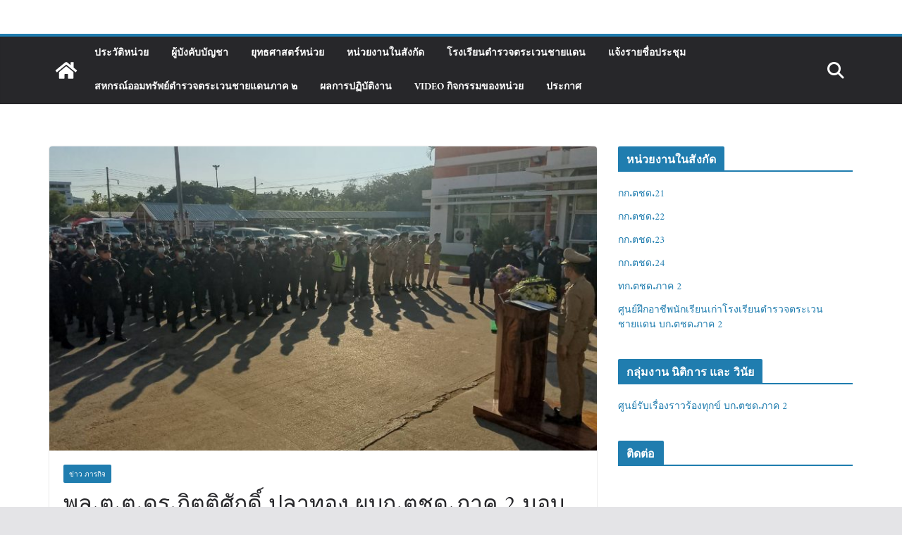

--- FILE ---
content_type: text/html; charset=UTF-8
request_url: https://bpp2.go.th/2023/12/29/%E0%B8%9E%E0%B8%A5-%E0%B8%95-%E0%B8%95-%E0%B8%94%E0%B8%A3-%E0%B8%81%E0%B8%B4%E0%B8%95%E0%B8%95%E0%B8%B4%E0%B8%A8%E0%B8%B1%E0%B8%81%E0%B8%94%E0%B8%B4%E0%B9%8C-%E0%B8%9B%E0%B8%A5%E0%B8%B2%E0%B8%97-4/
body_size: 19496
content:
		<!doctype html>
		<html lang="th">
		
<head>

			<meta charset="UTF-8"/>
		<meta name="viewport" content="width=device-width, initial-scale=1">
		<link rel="profile" href="http://gmpg.org/xfn/11"/>
		
	<meta name='robots' content='index, follow, max-image-preview:large, max-snippet:-1, max-video-preview:-1' />
	<style>img:is([sizes="auto" i], [sizes^="auto," i]) { contain-intrinsic-size: 3000px 1500px }</style>
	
	<!-- This site is optimized with the Yoast SEO plugin v26.7 - https://yoast.com/wordpress/plugins/seo/ -->
	<title>พล.ต.ต.ดร.กิตติศักดิ์ ปลาทอง ผบก.ตชด.ภาค 2 มอบหมายให้ ร.ต.อ.สุริยา เนตตาสาร หน.ชุดปฏิบัติการที่ 4 ร่วมตรวจค้นเรือนจำกลาง จังหวัดขอนแก่น - บก.ตชด.ภาค 2</title>
	<link rel="canonical" href="https://bpp2.go.th/2023/12/29/พล-ต-ต-ดร-กิตติศักดิ์-ปลาท-4/" />
	<meta property="og:locale" content="th_TH" />
	<meta property="og:type" content="article" />
	<meta property="og:title" content="พล.ต.ต.ดร.กิตติศักดิ์ ปลาทอง ผบก.ตชด.ภาค 2 มอบหมายให้ ร.ต.อ.สุริยา เนตตาสาร หน.ชุดปฏิบัติการที่ 4 ร่วมตรวจค้นเรือนจำกลาง จังหวัดขอนแก่น - บก.ตชด.ภาค 2" />
	<meta property="og:description" content="วันที่ 28 ธ.ค. 66 เว" />
	<meta property="og:url" content="https://bpp2.go.th/2023/12/29/พล-ต-ต-ดร-กิตติศักดิ์-ปลาท-4/" />
	<meta property="og:site_name" content="บก.ตชด.ภาค 2" />
	<meta property="article:publisher" content="https://www.facebook.com/profile.php?id=61560775176678" />
	<meta property="article:published_time" content="2023-12-29T08:18:11+00:00" />
	<meta property="article:modified_time" content="2023-12-29T08:18:13+00:00" />
	<meta property="og:image" content="https://bpp2.go.th/wp-content/uploads/2023/12/24848_0.jpg" />
	<meta property="og:image:width" content="1477" />
	<meta property="og:image:height" content="1108" />
	<meta property="og:image:type" content="image/jpeg" />
	<meta name="author" content="watcharin" />
	<meta name="twitter:card" content="summary_large_image" />
	<meta name="twitter:label1" content="Written by" />
	<meta name="twitter:data1" content="watcharin" />
	<script type="application/ld+json" class="yoast-schema-graph">{"@context":"https://schema.org","@graph":[{"@type":"Article","@id":"https://bpp2.go.th/2023/12/29/%e0%b8%9e%e0%b8%a5-%e0%b8%95-%e0%b8%95-%e0%b8%94%e0%b8%a3-%e0%b8%81%e0%b8%b4%e0%b8%95%e0%b8%95%e0%b8%b4%e0%b8%a8%e0%b8%b1%e0%b8%81%e0%b8%94%e0%b8%b4%e0%b9%8c-%e0%b8%9b%e0%b8%a5%e0%b8%b2%e0%b8%97-4/#article","isPartOf":{"@id":"https://bpp2.go.th/2023/12/29/%e0%b8%9e%e0%b8%a5-%e0%b8%95-%e0%b8%95-%e0%b8%94%e0%b8%a3-%e0%b8%81%e0%b8%b4%e0%b8%95%e0%b8%95%e0%b8%b4%e0%b8%a8%e0%b8%b1%e0%b8%81%e0%b8%94%e0%b8%b4%e0%b9%8c-%e0%b8%9b%e0%b8%a5%e0%b8%b2%e0%b8%97-4/"},"author":{"name":"watcharin","@id":"https://bpp2.go.th/#/schema/person/6988b0765e2fb208b29571b6cef46baf"},"headline":"พล.ต.ต.ดร.กิตติศักดิ์ ปลาทอง ผบก.ตชด.ภาค 2 มอบหมายให้ ร.ต.อ.สุริยา เนตตาสาร หน.ชุดปฏิบัติการที่ 4 ร่วมตรวจค้นเรือนจำกลาง จังหวัดขอนแก่น","datePublished":"2023-12-29T08:18:11+00:00","dateModified":"2023-12-29T08:18:13+00:00","mainEntityOfPage":{"@id":"https://bpp2.go.th/2023/12/29/%e0%b8%9e%e0%b8%a5-%e0%b8%95-%e0%b8%95-%e0%b8%94%e0%b8%a3-%e0%b8%81%e0%b8%b4%e0%b8%95%e0%b8%95%e0%b8%b4%e0%b8%a8%e0%b8%b1%e0%b8%81%e0%b8%94%e0%b8%b4%e0%b9%8c-%e0%b8%9b%e0%b8%a5%e0%b8%b2%e0%b8%97-4/"},"wordCount":0,"commentCount":0,"publisher":{"@id":"https://bpp2.go.th/#organization"},"image":{"@id":"https://bpp2.go.th/2023/12/29/%e0%b8%9e%e0%b8%a5-%e0%b8%95-%e0%b8%95-%e0%b8%94%e0%b8%a3-%e0%b8%81%e0%b8%b4%e0%b8%95%e0%b8%95%e0%b8%b4%e0%b8%a8%e0%b8%b1%e0%b8%81%e0%b8%94%e0%b8%b4%e0%b9%8c-%e0%b8%9b%e0%b8%a5%e0%b8%b2%e0%b8%97-4/#primaryimage"},"thumbnailUrl":"https://bpp2.go.th/wp-content/uploads/2023/12/24848_0.jpg","articleSection":["ข่าว ภารกิจ"],"inLanguage":"th","potentialAction":[{"@type":"CommentAction","name":"Comment","target":["https://bpp2.go.th/2023/12/29/%e0%b8%9e%e0%b8%a5-%e0%b8%95-%e0%b8%95-%e0%b8%94%e0%b8%a3-%e0%b8%81%e0%b8%b4%e0%b8%95%e0%b8%95%e0%b8%b4%e0%b8%a8%e0%b8%b1%e0%b8%81%e0%b8%94%e0%b8%b4%e0%b9%8c-%e0%b8%9b%e0%b8%a5%e0%b8%b2%e0%b8%97-4/#respond"]}]},{"@type":"WebPage","@id":"https://bpp2.go.th/2023/12/29/%e0%b8%9e%e0%b8%a5-%e0%b8%95-%e0%b8%95-%e0%b8%94%e0%b8%a3-%e0%b8%81%e0%b8%b4%e0%b8%95%e0%b8%95%e0%b8%b4%e0%b8%a8%e0%b8%b1%e0%b8%81%e0%b8%94%e0%b8%b4%e0%b9%8c-%e0%b8%9b%e0%b8%a5%e0%b8%b2%e0%b8%97-4/","url":"https://bpp2.go.th/2023/12/29/%e0%b8%9e%e0%b8%a5-%e0%b8%95-%e0%b8%95-%e0%b8%94%e0%b8%a3-%e0%b8%81%e0%b8%b4%e0%b8%95%e0%b8%95%e0%b8%b4%e0%b8%a8%e0%b8%b1%e0%b8%81%e0%b8%94%e0%b8%b4%e0%b9%8c-%e0%b8%9b%e0%b8%a5%e0%b8%b2%e0%b8%97-4/","name":"พล.ต.ต.ดร.กิตติศักดิ์ ปลาทอง ผบก.ตชด.ภาค 2 มอบหมายให้ ร.ต.อ.สุริยา เนตตาสาร หน.ชุดปฏิบัติการที่ 4 ร่วมตรวจค้นเรือนจำกลาง จังหวัดขอนแก่น - บก.ตชด.ภาค 2","isPartOf":{"@id":"https://bpp2.go.th/#website"},"primaryImageOfPage":{"@id":"https://bpp2.go.th/2023/12/29/%e0%b8%9e%e0%b8%a5-%e0%b8%95-%e0%b8%95-%e0%b8%94%e0%b8%a3-%e0%b8%81%e0%b8%b4%e0%b8%95%e0%b8%95%e0%b8%b4%e0%b8%a8%e0%b8%b1%e0%b8%81%e0%b8%94%e0%b8%b4%e0%b9%8c-%e0%b8%9b%e0%b8%a5%e0%b8%b2%e0%b8%97-4/#primaryimage"},"image":{"@id":"https://bpp2.go.th/2023/12/29/%e0%b8%9e%e0%b8%a5-%e0%b8%95-%e0%b8%95-%e0%b8%94%e0%b8%a3-%e0%b8%81%e0%b8%b4%e0%b8%95%e0%b8%95%e0%b8%b4%e0%b8%a8%e0%b8%b1%e0%b8%81%e0%b8%94%e0%b8%b4%e0%b9%8c-%e0%b8%9b%e0%b8%a5%e0%b8%b2%e0%b8%97-4/#primaryimage"},"thumbnailUrl":"https://bpp2.go.th/wp-content/uploads/2023/12/24848_0.jpg","datePublished":"2023-12-29T08:18:11+00:00","dateModified":"2023-12-29T08:18:13+00:00","breadcrumb":{"@id":"https://bpp2.go.th/2023/12/29/%e0%b8%9e%e0%b8%a5-%e0%b8%95-%e0%b8%95-%e0%b8%94%e0%b8%a3-%e0%b8%81%e0%b8%b4%e0%b8%95%e0%b8%95%e0%b8%b4%e0%b8%a8%e0%b8%b1%e0%b8%81%e0%b8%94%e0%b8%b4%e0%b9%8c-%e0%b8%9b%e0%b8%a5%e0%b8%b2%e0%b8%97-4/#breadcrumb"},"inLanguage":"th","potentialAction":[{"@type":"ReadAction","target":["https://bpp2.go.th/2023/12/29/%e0%b8%9e%e0%b8%a5-%e0%b8%95-%e0%b8%95-%e0%b8%94%e0%b8%a3-%e0%b8%81%e0%b8%b4%e0%b8%95%e0%b8%95%e0%b8%b4%e0%b8%a8%e0%b8%b1%e0%b8%81%e0%b8%94%e0%b8%b4%e0%b9%8c-%e0%b8%9b%e0%b8%a5%e0%b8%b2%e0%b8%97-4/"]}]},{"@type":"ImageObject","inLanguage":"th","@id":"https://bpp2.go.th/2023/12/29/%e0%b8%9e%e0%b8%a5-%e0%b8%95-%e0%b8%95-%e0%b8%94%e0%b8%a3-%e0%b8%81%e0%b8%b4%e0%b8%95%e0%b8%95%e0%b8%b4%e0%b8%a8%e0%b8%b1%e0%b8%81%e0%b8%94%e0%b8%b4%e0%b9%8c-%e0%b8%9b%e0%b8%a5%e0%b8%b2%e0%b8%97-4/#primaryimage","url":"https://bpp2.go.th/wp-content/uploads/2023/12/24848_0.jpg","contentUrl":"https://bpp2.go.th/wp-content/uploads/2023/12/24848_0.jpg","width":1477,"height":1108},{"@type":"BreadcrumbList","@id":"https://bpp2.go.th/2023/12/29/%e0%b8%9e%e0%b8%a5-%e0%b8%95-%e0%b8%95-%e0%b8%94%e0%b8%a3-%e0%b8%81%e0%b8%b4%e0%b8%95%e0%b8%95%e0%b8%b4%e0%b8%a8%e0%b8%b1%e0%b8%81%e0%b8%94%e0%b8%b4%e0%b9%8c-%e0%b8%9b%e0%b8%a5%e0%b8%b2%e0%b8%97-4/#breadcrumb","itemListElement":[{"@type":"ListItem","position":1,"name":"Home","item":"https://bpp2.go.th/"},{"@type":"ListItem","position":2,"name":"พล.ต.ต.ดร.กิตติศักดิ์ ปลาทอง ผบก.ตชด.ภาค 2 มอบหมายให้ ร.ต.อ.สุริยา เนตตาสาร หน.ชุดปฏิบัติการที่ 4 ร่วมตรวจค้นเรือนจำกลาง จังหวัดขอนแก่น"}]},{"@type":"WebSite","@id":"https://bpp2.go.th/#website","url":"https://bpp2.go.th/","name":"บก.ตชด.ภาค 2","description":"กองบังคับการตำรวจตระเวนชายแดนภาค 2","publisher":{"@id":"https://bpp2.go.th/#organization"},"potentialAction":[{"@type":"SearchAction","target":{"@type":"EntryPoint","urlTemplate":"https://bpp2.go.th/?s={search_term_string}"},"query-input":{"@type":"PropertyValueSpecification","valueRequired":true,"valueName":"search_term_string"}}],"inLanguage":"th"},{"@type":"Organization","@id":"https://bpp2.go.th/#organization","name":"กองบังคับการตำรวจตระเวนชายแดนภาค ๒","url":"https://bpp2.go.th/","logo":{"@type":"ImageObject","inLanguage":"th","@id":"https://bpp2.go.th/#/schema/logo/image/","url":"https://bpp2.go.th/wp-content/uploads/2024/11/444.png","contentUrl":"https://bpp2.go.th/wp-content/uploads/2024/11/444.png","width":534,"height":467,"caption":"กองบังคับการตำรวจตระเวนชายแดนภาค ๒"},"image":{"@id":"https://bpp2.go.th/#/schema/logo/image/"},"sameAs":["https://www.facebook.com/profile.php?id=61560775176678"]},{"@type":"Person","@id":"https://bpp2.go.th/#/schema/person/6988b0765e2fb208b29571b6cef46baf","name":"watcharin","image":{"@type":"ImageObject","inLanguage":"th","@id":"https://bpp2.go.th/#/schema/person/image/","url":"https://secure.gravatar.com/avatar/20635e581b468ee536e1e4fbd02fd38fa573110718550cc7399fe37bd74b0010?s=96&d=mm&r=g","contentUrl":"https://secure.gravatar.com/avatar/20635e581b468ee536e1e4fbd02fd38fa573110718550cc7399fe37bd74b0010?s=96&d=mm&r=g","caption":"watcharin"},"url":"https://bpp2.go.th/author/watcharin/"}]}</script>
	<!-- / Yoast SEO plugin. -->


<link rel='dns-prefetch' href='//www.googletagmanager.com' />
<link href='https://fonts.gstatic.com' crossorigin rel='preconnect' />
<link rel="alternate" type="application/rss+xml" title="บก.ตชด.ภาค 2 &raquo; ฟีด" href="https://bpp2.go.th/feed/" />
<link rel="alternate" type="application/rss+xml" title="บก.ตชด.ภาค 2 &raquo; ฟีดความเห็น" href="https://bpp2.go.th/comments/feed/" />
<link rel="alternate" type="application/rss+xml" title="บก.ตชด.ภาค 2 &raquo; พล.ต.ต.ดร.กิตติศักดิ์ ปลาทอง ผบก.ตชด.ภาค 2 มอบหมายให้ ร.ต.อ.สุริยา เนตตาสาร หน.ชุดปฏิบัติการที่ 4 ร่วมตรวจค้นเรือนจำกลาง จังหวัดขอนแก่น ฟีดความเห็น" href="https://bpp2.go.th/2023/12/29/%e0%b8%9e%e0%b8%a5-%e0%b8%95-%e0%b8%95-%e0%b8%94%e0%b8%a3-%e0%b8%81%e0%b8%b4%e0%b8%95%e0%b8%95%e0%b8%b4%e0%b8%a8%e0%b8%b1%e0%b8%81%e0%b8%94%e0%b8%b4%e0%b9%8c-%e0%b8%9b%e0%b8%a5%e0%b8%b2%e0%b8%97-4/feed/" />
<script type="text/javascript">
/* <![CDATA[ */
window._wpemojiSettings = {"baseUrl":"https:\/\/s.w.org\/images\/core\/emoji\/16.0.1\/72x72\/","ext":".png","svgUrl":"https:\/\/s.w.org\/images\/core\/emoji\/16.0.1\/svg\/","svgExt":".svg","source":{"concatemoji":"https:\/\/bpp2.go.th\/wp-includes\/js\/wp-emoji-release.min.js?ver=6.8.3"}};
/*! This file is auto-generated */
!function(s,n){var o,i,e;function c(e){try{var t={supportTests:e,timestamp:(new Date).valueOf()};sessionStorage.setItem(o,JSON.stringify(t))}catch(e){}}function p(e,t,n){e.clearRect(0,0,e.canvas.width,e.canvas.height),e.fillText(t,0,0);var t=new Uint32Array(e.getImageData(0,0,e.canvas.width,e.canvas.height).data),a=(e.clearRect(0,0,e.canvas.width,e.canvas.height),e.fillText(n,0,0),new Uint32Array(e.getImageData(0,0,e.canvas.width,e.canvas.height).data));return t.every(function(e,t){return e===a[t]})}function u(e,t){e.clearRect(0,0,e.canvas.width,e.canvas.height),e.fillText(t,0,0);for(var n=e.getImageData(16,16,1,1),a=0;a<n.data.length;a++)if(0!==n.data[a])return!1;return!0}function f(e,t,n,a){switch(t){case"flag":return n(e,"\ud83c\udff3\ufe0f\u200d\u26a7\ufe0f","\ud83c\udff3\ufe0f\u200b\u26a7\ufe0f")?!1:!n(e,"\ud83c\udde8\ud83c\uddf6","\ud83c\udde8\u200b\ud83c\uddf6")&&!n(e,"\ud83c\udff4\udb40\udc67\udb40\udc62\udb40\udc65\udb40\udc6e\udb40\udc67\udb40\udc7f","\ud83c\udff4\u200b\udb40\udc67\u200b\udb40\udc62\u200b\udb40\udc65\u200b\udb40\udc6e\u200b\udb40\udc67\u200b\udb40\udc7f");case"emoji":return!a(e,"\ud83e\udedf")}return!1}function g(e,t,n,a){var r="undefined"!=typeof WorkerGlobalScope&&self instanceof WorkerGlobalScope?new OffscreenCanvas(300,150):s.createElement("canvas"),o=r.getContext("2d",{willReadFrequently:!0}),i=(o.textBaseline="top",o.font="600 32px Arial",{});return e.forEach(function(e){i[e]=t(o,e,n,a)}),i}function t(e){var t=s.createElement("script");t.src=e,t.defer=!0,s.head.appendChild(t)}"undefined"!=typeof Promise&&(o="wpEmojiSettingsSupports",i=["flag","emoji"],n.supports={everything:!0,everythingExceptFlag:!0},e=new Promise(function(e){s.addEventListener("DOMContentLoaded",e,{once:!0})}),new Promise(function(t){var n=function(){try{var e=JSON.parse(sessionStorage.getItem(o));if("object"==typeof e&&"number"==typeof e.timestamp&&(new Date).valueOf()<e.timestamp+604800&&"object"==typeof e.supportTests)return e.supportTests}catch(e){}return null}();if(!n){if("undefined"!=typeof Worker&&"undefined"!=typeof OffscreenCanvas&&"undefined"!=typeof URL&&URL.createObjectURL&&"undefined"!=typeof Blob)try{var e="postMessage("+g.toString()+"("+[JSON.stringify(i),f.toString(),p.toString(),u.toString()].join(",")+"));",a=new Blob([e],{type:"text/javascript"}),r=new Worker(URL.createObjectURL(a),{name:"wpTestEmojiSupports"});return void(r.onmessage=function(e){c(n=e.data),r.terminate(),t(n)})}catch(e){}c(n=g(i,f,p,u))}t(n)}).then(function(e){for(var t in e)n.supports[t]=e[t],n.supports.everything=n.supports.everything&&n.supports[t],"flag"!==t&&(n.supports.everythingExceptFlag=n.supports.everythingExceptFlag&&n.supports[t]);n.supports.everythingExceptFlag=n.supports.everythingExceptFlag&&!n.supports.flag,n.DOMReady=!1,n.readyCallback=function(){n.DOMReady=!0}}).then(function(){return e}).then(function(){var e;n.supports.everything||(n.readyCallback(),(e=n.source||{}).concatemoji?t(e.concatemoji):e.wpemoji&&e.twemoji&&(t(e.twemoji),t(e.wpemoji)))}))}((window,document),window._wpemojiSettings);
/* ]]> */
</script>
<link rel='stylesheet' id='dashicons-css' href='https://bpp2.go.th/wp-includes/css/dashicons.min.css?ver=6.8.3' type='text/css' media='all' />
<link rel='stylesheet' id='post-views-counter-frontend-css' href='https://bpp2.go.th/wp-content/plugins/post-views-counter/css/frontend.css?ver=1.6.1' type='text/css' media='all' />
<style id='wp-emoji-styles-inline-css' type='text/css'>

	img.wp-smiley, img.emoji {
		display: inline !important;
		border: none !important;
		box-shadow: none !important;
		height: 1em !important;
		width: 1em !important;
		margin: 0 0.07em !important;
		vertical-align: -0.1em !important;
		background: none !important;
		padding: 0 !important;
	}
</style>
<link rel='stylesheet' id='wp-block-library-css' href='https://bpp2.go.th/wp-includes/css/dist/block-library/style.min.css?ver=6.8.3' type='text/css' media='all' />
<style id='wp-block-library-theme-inline-css' type='text/css'>
.wp-block-audio :where(figcaption){color:#555;font-size:13px;text-align:center}.is-dark-theme .wp-block-audio :where(figcaption){color:#ffffffa6}.wp-block-audio{margin:0 0 1em}.wp-block-code{border:1px solid #ccc;border-radius:4px;font-family:Menlo,Consolas,monaco,monospace;padding:.8em 1em}.wp-block-embed :where(figcaption){color:#555;font-size:13px;text-align:center}.is-dark-theme .wp-block-embed :where(figcaption){color:#ffffffa6}.wp-block-embed{margin:0 0 1em}.blocks-gallery-caption{color:#555;font-size:13px;text-align:center}.is-dark-theme .blocks-gallery-caption{color:#ffffffa6}:root :where(.wp-block-image figcaption){color:#555;font-size:13px;text-align:center}.is-dark-theme :root :where(.wp-block-image figcaption){color:#ffffffa6}.wp-block-image{margin:0 0 1em}.wp-block-pullquote{border-bottom:4px solid;border-top:4px solid;color:currentColor;margin-bottom:1.75em}.wp-block-pullquote cite,.wp-block-pullquote footer,.wp-block-pullquote__citation{color:currentColor;font-size:.8125em;font-style:normal;text-transform:uppercase}.wp-block-quote{border-left:.25em solid;margin:0 0 1.75em;padding-left:1em}.wp-block-quote cite,.wp-block-quote footer{color:currentColor;font-size:.8125em;font-style:normal;position:relative}.wp-block-quote:where(.has-text-align-right){border-left:none;border-right:.25em solid;padding-left:0;padding-right:1em}.wp-block-quote:where(.has-text-align-center){border:none;padding-left:0}.wp-block-quote.is-large,.wp-block-quote.is-style-large,.wp-block-quote:where(.is-style-plain){border:none}.wp-block-search .wp-block-search__label{font-weight:700}.wp-block-search__button{border:1px solid #ccc;padding:.375em .625em}:where(.wp-block-group.has-background){padding:1.25em 2.375em}.wp-block-separator.has-css-opacity{opacity:.4}.wp-block-separator{border:none;border-bottom:2px solid;margin-left:auto;margin-right:auto}.wp-block-separator.has-alpha-channel-opacity{opacity:1}.wp-block-separator:not(.is-style-wide):not(.is-style-dots){width:100px}.wp-block-separator.has-background:not(.is-style-dots){border-bottom:none;height:1px}.wp-block-separator.has-background:not(.is-style-wide):not(.is-style-dots){height:2px}.wp-block-table{margin:0 0 1em}.wp-block-table td,.wp-block-table th{word-break:normal}.wp-block-table :where(figcaption){color:#555;font-size:13px;text-align:center}.is-dark-theme .wp-block-table :where(figcaption){color:#ffffffa6}.wp-block-video :where(figcaption){color:#555;font-size:13px;text-align:center}.is-dark-theme .wp-block-video :where(figcaption){color:#ffffffa6}.wp-block-video{margin:0 0 1em}:root :where(.wp-block-template-part.has-background){margin-bottom:0;margin-top:0;padding:1.25em 2.375em}
</style>
<link rel='stylesheet' id='wp-components-css' href='https://bpp2.go.th/wp-includes/css/dist/components/style.min.css?ver=6.8.3' type='text/css' media='all' />
<link rel='stylesheet' id='wp-preferences-css' href='https://bpp2.go.th/wp-includes/css/dist/preferences/style.min.css?ver=6.8.3' type='text/css' media='all' />
<link rel='stylesheet' id='wp-block-editor-css' href='https://bpp2.go.th/wp-includes/css/dist/block-editor/style.min.css?ver=6.8.3' type='text/css' media='all' />
<link rel='stylesheet' id='popup-maker-block-library-style-css' href='https://bpp2.go.th/wp-content/plugins/popup-maker/dist/packages/block-library-style.css?ver=dbea705cfafe089d65f1' type='text/css' media='all' />
<style id='global-styles-inline-css' type='text/css'>
:root{--wp--preset--aspect-ratio--square: 1;--wp--preset--aspect-ratio--4-3: 4/3;--wp--preset--aspect-ratio--3-4: 3/4;--wp--preset--aspect-ratio--3-2: 3/2;--wp--preset--aspect-ratio--2-3: 2/3;--wp--preset--aspect-ratio--16-9: 16/9;--wp--preset--aspect-ratio--9-16: 9/16;--wp--preset--color--black: #000000;--wp--preset--color--cyan-bluish-gray: #abb8c3;--wp--preset--color--white: #ffffff;--wp--preset--color--pale-pink: #f78da7;--wp--preset--color--vivid-red: #cf2e2e;--wp--preset--color--luminous-vivid-orange: #ff6900;--wp--preset--color--luminous-vivid-amber: #fcb900;--wp--preset--color--light-green-cyan: #7bdcb5;--wp--preset--color--vivid-green-cyan: #00d084;--wp--preset--color--pale-cyan-blue: #8ed1fc;--wp--preset--color--vivid-cyan-blue: #0693e3;--wp--preset--color--vivid-purple: #9b51e0;--wp--preset--gradient--vivid-cyan-blue-to-vivid-purple: linear-gradient(135deg,rgba(6,147,227,1) 0%,rgb(155,81,224) 100%);--wp--preset--gradient--light-green-cyan-to-vivid-green-cyan: linear-gradient(135deg,rgb(122,220,180) 0%,rgb(0,208,130) 100%);--wp--preset--gradient--luminous-vivid-amber-to-luminous-vivid-orange: linear-gradient(135deg,rgba(252,185,0,1) 0%,rgba(255,105,0,1) 100%);--wp--preset--gradient--luminous-vivid-orange-to-vivid-red: linear-gradient(135deg,rgba(255,105,0,1) 0%,rgb(207,46,46) 100%);--wp--preset--gradient--very-light-gray-to-cyan-bluish-gray: linear-gradient(135deg,rgb(238,238,238) 0%,rgb(169,184,195) 100%);--wp--preset--gradient--cool-to-warm-spectrum: linear-gradient(135deg,rgb(74,234,220) 0%,rgb(151,120,209) 20%,rgb(207,42,186) 40%,rgb(238,44,130) 60%,rgb(251,105,98) 80%,rgb(254,248,76) 100%);--wp--preset--gradient--blush-light-purple: linear-gradient(135deg,rgb(255,206,236) 0%,rgb(152,150,240) 100%);--wp--preset--gradient--blush-bordeaux: linear-gradient(135deg,rgb(254,205,165) 0%,rgb(254,45,45) 50%,rgb(107,0,62) 100%);--wp--preset--gradient--luminous-dusk: linear-gradient(135deg,rgb(255,203,112) 0%,rgb(199,81,192) 50%,rgb(65,88,208) 100%);--wp--preset--gradient--pale-ocean: linear-gradient(135deg,rgb(255,245,203) 0%,rgb(182,227,212) 50%,rgb(51,167,181) 100%);--wp--preset--gradient--electric-grass: linear-gradient(135deg,rgb(202,248,128) 0%,rgb(113,206,126) 100%);--wp--preset--gradient--midnight: linear-gradient(135deg,rgb(2,3,129) 0%,rgb(40,116,252) 100%);--wp--preset--font-size--small: 13px;--wp--preset--font-size--medium: 16px;--wp--preset--font-size--large: 20px;--wp--preset--font-size--x-large: 24px;--wp--preset--font-size--xx-large: 30px;--wp--preset--font-size--huge: 36px;--wp--preset--font-family--amiri: Amiri;--wp--preset--font-family--ibm-plex-serif: IBM Plex Serif, sans-serif;--wp--preset--font-family--inter: Inter, sans-serif;--wp--preset--spacing--20: 0.44rem;--wp--preset--spacing--30: 0.67rem;--wp--preset--spacing--40: 1rem;--wp--preset--spacing--50: 1.5rem;--wp--preset--spacing--60: 2.25rem;--wp--preset--spacing--70: 3.38rem;--wp--preset--spacing--80: 5.06rem;--wp--preset--shadow--natural: 6px 6px 9px rgba(0, 0, 0, 0.2);--wp--preset--shadow--deep: 12px 12px 50px rgba(0, 0, 0, 0.4);--wp--preset--shadow--sharp: 6px 6px 0px rgba(0, 0, 0, 0.2);--wp--preset--shadow--outlined: 6px 6px 0px -3px rgba(255, 255, 255, 1), 6px 6px rgba(0, 0, 0, 1);--wp--preset--shadow--crisp: 6px 6px 0px rgba(0, 0, 0, 1);}:root { --wp--style--global--content-size: 760px;--wp--style--global--wide-size: 1160px; }:where(body) { margin: 0; }.wp-site-blocks > .alignleft { float: left; margin-right: 2em; }.wp-site-blocks > .alignright { float: right; margin-left: 2em; }.wp-site-blocks > .aligncenter { justify-content: center; margin-left: auto; margin-right: auto; }:where(.wp-site-blocks) > * { margin-block-start: 24px; margin-block-end: 0; }:where(.wp-site-blocks) > :first-child { margin-block-start: 0; }:where(.wp-site-blocks) > :last-child { margin-block-end: 0; }:root { --wp--style--block-gap: 24px; }:root :where(.is-layout-flow) > :first-child{margin-block-start: 0;}:root :where(.is-layout-flow) > :last-child{margin-block-end: 0;}:root :where(.is-layout-flow) > *{margin-block-start: 24px;margin-block-end: 0;}:root :where(.is-layout-constrained) > :first-child{margin-block-start: 0;}:root :where(.is-layout-constrained) > :last-child{margin-block-end: 0;}:root :where(.is-layout-constrained) > *{margin-block-start: 24px;margin-block-end: 0;}:root :where(.is-layout-flex){gap: 24px;}:root :where(.is-layout-grid){gap: 24px;}.is-layout-flow > .alignleft{float: left;margin-inline-start: 0;margin-inline-end: 2em;}.is-layout-flow > .alignright{float: right;margin-inline-start: 2em;margin-inline-end: 0;}.is-layout-flow > .aligncenter{margin-left: auto !important;margin-right: auto !important;}.is-layout-constrained > .alignleft{float: left;margin-inline-start: 0;margin-inline-end: 2em;}.is-layout-constrained > .alignright{float: right;margin-inline-start: 2em;margin-inline-end: 0;}.is-layout-constrained > .aligncenter{margin-left: auto !important;margin-right: auto !important;}.is-layout-constrained > :where(:not(.alignleft):not(.alignright):not(.alignfull)){max-width: var(--wp--style--global--content-size);margin-left: auto !important;margin-right: auto !important;}.is-layout-constrained > .alignwide{max-width: var(--wp--style--global--wide-size);}body .is-layout-flex{display: flex;}.is-layout-flex{flex-wrap: wrap;align-items: center;}.is-layout-flex > :is(*, div){margin: 0;}body .is-layout-grid{display: grid;}.is-layout-grid > :is(*, div){margin: 0;}body{padding-top: 0px;padding-right: 0px;padding-bottom: 0px;padding-left: 0px;}a:where(:not(.wp-element-button)){text-decoration: underline;}:root :where(.wp-element-button, .wp-block-button__link){background-color: #32373c;border-width: 0;color: #fff;font-family: inherit;font-size: inherit;line-height: inherit;padding: calc(0.667em + 2px) calc(1.333em + 2px);text-decoration: none;}.has-black-color{color: var(--wp--preset--color--black) !important;}.has-cyan-bluish-gray-color{color: var(--wp--preset--color--cyan-bluish-gray) !important;}.has-white-color{color: var(--wp--preset--color--white) !important;}.has-pale-pink-color{color: var(--wp--preset--color--pale-pink) !important;}.has-vivid-red-color{color: var(--wp--preset--color--vivid-red) !important;}.has-luminous-vivid-orange-color{color: var(--wp--preset--color--luminous-vivid-orange) !important;}.has-luminous-vivid-amber-color{color: var(--wp--preset--color--luminous-vivid-amber) !important;}.has-light-green-cyan-color{color: var(--wp--preset--color--light-green-cyan) !important;}.has-vivid-green-cyan-color{color: var(--wp--preset--color--vivid-green-cyan) !important;}.has-pale-cyan-blue-color{color: var(--wp--preset--color--pale-cyan-blue) !important;}.has-vivid-cyan-blue-color{color: var(--wp--preset--color--vivid-cyan-blue) !important;}.has-vivid-purple-color{color: var(--wp--preset--color--vivid-purple) !important;}.has-black-background-color{background-color: var(--wp--preset--color--black) !important;}.has-cyan-bluish-gray-background-color{background-color: var(--wp--preset--color--cyan-bluish-gray) !important;}.has-white-background-color{background-color: var(--wp--preset--color--white) !important;}.has-pale-pink-background-color{background-color: var(--wp--preset--color--pale-pink) !important;}.has-vivid-red-background-color{background-color: var(--wp--preset--color--vivid-red) !important;}.has-luminous-vivid-orange-background-color{background-color: var(--wp--preset--color--luminous-vivid-orange) !important;}.has-luminous-vivid-amber-background-color{background-color: var(--wp--preset--color--luminous-vivid-amber) !important;}.has-light-green-cyan-background-color{background-color: var(--wp--preset--color--light-green-cyan) !important;}.has-vivid-green-cyan-background-color{background-color: var(--wp--preset--color--vivid-green-cyan) !important;}.has-pale-cyan-blue-background-color{background-color: var(--wp--preset--color--pale-cyan-blue) !important;}.has-vivid-cyan-blue-background-color{background-color: var(--wp--preset--color--vivid-cyan-blue) !important;}.has-vivid-purple-background-color{background-color: var(--wp--preset--color--vivid-purple) !important;}.has-black-border-color{border-color: var(--wp--preset--color--black) !important;}.has-cyan-bluish-gray-border-color{border-color: var(--wp--preset--color--cyan-bluish-gray) !important;}.has-white-border-color{border-color: var(--wp--preset--color--white) !important;}.has-pale-pink-border-color{border-color: var(--wp--preset--color--pale-pink) !important;}.has-vivid-red-border-color{border-color: var(--wp--preset--color--vivid-red) !important;}.has-luminous-vivid-orange-border-color{border-color: var(--wp--preset--color--luminous-vivid-orange) !important;}.has-luminous-vivid-amber-border-color{border-color: var(--wp--preset--color--luminous-vivid-amber) !important;}.has-light-green-cyan-border-color{border-color: var(--wp--preset--color--light-green-cyan) !important;}.has-vivid-green-cyan-border-color{border-color: var(--wp--preset--color--vivid-green-cyan) !important;}.has-pale-cyan-blue-border-color{border-color: var(--wp--preset--color--pale-cyan-blue) !important;}.has-vivid-cyan-blue-border-color{border-color: var(--wp--preset--color--vivid-cyan-blue) !important;}.has-vivid-purple-border-color{border-color: var(--wp--preset--color--vivid-purple) !important;}.has-vivid-cyan-blue-to-vivid-purple-gradient-background{background: var(--wp--preset--gradient--vivid-cyan-blue-to-vivid-purple) !important;}.has-light-green-cyan-to-vivid-green-cyan-gradient-background{background: var(--wp--preset--gradient--light-green-cyan-to-vivid-green-cyan) !important;}.has-luminous-vivid-amber-to-luminous-vivid-orange-gradient-background{background: var(--wp--preset--gradient--luminous-vivid-amber-to-luminous-vivid-orange) !important;}.has-luminous-vivid-orange-to-vivid-red-gradient-background{background: var(--wp--preset--gradient--luminous-vivid-orange-to-vivid-red) !important;}.has-very-light-gray-to-cyan-bluish-gray-gradient-background{background: var(--wp--preset--gradient--very-light-gray-to-cyan-bluish-gray) !important;}.has-cool-to-warm-spectrum-gradient-background{background: var(--wp--preset--gradient--cool-to-warm-spectrum) !important;}.has-blush-light-purple-gradient-background{background: var(--wp--preset--gradient--blush-light-purple) !important;}.has-blush-bordeaux-gradient-background{background: var(--wp--preset--gradient--blush-bordeaux) !important;}.has-luminous-dusk-gradient-background{background: var(--wp--preset--gradient--luminous-dusk) !important;}.has-pale-ocean-gradient-background{background: var(--wp--preset--gradient--pale-ocean) !important;}.has-electric-grass-gradient-background{background: var(--wp--preset--gradient--electric-grass) !important;}.has-midnight-gradient-background{background: var(--wp--preset--gradient--midnight) !important;}.has-small-font-size{font-size: var(--wp--preset--font-size--small) !important;}.has-medium-font-size{font-size: var(--wp--preset--font-size--medium) !important;}.has-large-font-size{font-size: var(--wp--preset--font-size--large) !important;}.has-x-large-font-size{font-size: var(--wp--preset--font-size--x-large) !important;}.has-xx-large-font-size{font-size: var(--wp--preset--font-size--xx-large) !important;}.has-huge-font-size{font-size: var(--wp--preset--font-size--huge) !important;}.has-amiri-font-family{font-family: var(--wp--preset--font-family--amiri) !important;}.has-ibm-plex-serif-font-family{font-family: var(--wp--preset--font-family--ibm-plex-serif) !important;}.has-inter-font-family{font-family: var(--wp--preset--font-family--inter) !important;}
:root :where(.wp-block-pullquote){font-size: 1.5em;line-height: 1.6;}
</style>
<link rel='stylesheet' id='colormag_style-css' href='https://bpp2.go.th/wp-content/themes/colormag/style.css?ver=1768697106' type='text/css' media='all' />
<style id='colormag_style-inline-css' type='text/css'>
@media screen and (min-width: 992px) {.cm-primary{width:70%;}}.cm-header .cm-menu-toggle svg,
			.cm-header .cm-menu-toggle svg{fill:#fff;}.cm-footer-bar-area .cm-footer-bar__2 a{color:#207daf;}@media screen and (min-width: 992px) {.cm-primary{width:70%;}}.cm-header .cm-menu-toggle svg,
			.cm-header .cm-menu-toggle svg{fill:#fff;}.cm-footer-bar-area .cm-footer-bar__2 a{color:#207daf;}:root{--top-grid-columns: 4;
			--main-grid-columns: 4;
			--bottom-grid-columns: 2;
			}.cm-footer-builder .cm-footer-bottom-row .cm-footer-col{flex-direction: column;}.cm-footer-builder .cm-footer-main-row .cm-footer-col{flex-direction: column;}.cm-footer-builder .cm-footer-top-row .cm-footer-col{flex-direction: column;} :root{--colormag-color-1: #eaf3fb;--colormag-color-2: #bfdcf3;--colormag-color-3: #94c4eb;--colormag-color-4: #6aace2;--colormag-color-5: #257bc1;--colormag-color-6: #1d6096;--colormag-color-7: #15446b;--colormag-color-8: #0c2941;--colormag-color-9: #040e16;}
</style>
<link rel='stylesheet' id='font-awesome-all-css' href='https://bpp2.go.th/wp-content/themes/colormag/inc/customizer/customind/assets/fontawesome/v6/css/all.min.css?ver=6.2.4' type='text/css' media='all' />
<link rel='stylesheet' id='font-awesome-4-css' href='https://bpp2.go.th/wp-content/themes/colormag/assets/library/font-awesome/css/v4-shims.min.css?ver=4.7.0' type='text/css' media='all' />
<link rel='stylesheet' id='colormag-font-awesome-6-css' href='https://bpp2.go.th/wp-content/themes/colormag/inc/customizer/customind/assets/fontawesome/v6/css/all.min.css?ver=6.2.4' type='text/css' media='all' />
<!--n2css--><!--n2js--><script type="text/javascript" src="https://bpp2.go.th/wp-includes/js/jquery/jquery.min.js?ver=3.7.1" id="jquery-core-js"></script>
<script type="text/javascript" src="https://bpp2.go.th/wp-includes/js/jquery/jquery-migrate.min.js?ver=3.4.1" id="jquery-migrate-js"></script>
<!--[if lte IE 8]>
<script type="text/javascript" src="https://bpp2.go.th/wp-content/themes/colormag/assets/js/html5shiv.min.js?ver=4.0.19" id="html5-js"></script>
<![endif]-->
<link rel="https://api.w.org/" href="https://bpp2.go.th/wp-json/" /><link rel="alternate" title="JSON" type="application/json" href="https://bpp2.go.th/wp-json/wp/v2/posts/8879" /><link rel="EditURI" type="application/rsd+xml" title="RSD" href="https://bpp2.go.th/xmlrpc.php?rsd" />
<link rel='shortlink' href='https://bpp2.go.th/?p=8879' />
<link rel="alternate" title="oEmbed (JSON)" type="application/json+oembed" href="https://bpp2.go.th/wp-json/oembed/1.0/embed?url=https%3A%2F%2Fbpp2.go.th%2F2023%2F12%2F29%2F%25e0%25b8%259e%25e0%25b8%25a5-%25e0%25b8%2595-%25e0%25b8%2595-%25e0%25b8%2594%25e0%25b8%25a3-%25e0%25b8%2581%25e0%25b8%25b4%25e0%25b8%2595%25e0%25b8%2595%25e0%25b8%25b4%25e0%25b8%25a8%25e0%25b8%25b1%25e0%25b8%2581%25e0%25b8%2594%25e0%25b8%25b4%25e0%25b9%258c-%25e0%25b8%259b%25e0%25b8%25a5%25e0%25b8%25b2%25e0%25b8%2597-4%2F" />
<link rel="alternate" title="oEmbed (XML)" type="text/xml+oembed" href="https://bpp2.go.th/wp-json/oembed/1.0/embed?url=https%3A%2F%2Fbpp2.go.th%2F2023%2F12%2F29%2F%25e0%25b8%259e%25e0%25b8%25a5-%25e0%25b8%2595-%25e0%25b8%2595-%25e0%25b8%2594%25e0%25b8%25a3-%25e0%25b8%2581%25e0%25b8%25b4%25e0%25b8%2595%25e0%25b8%2595%25e0%25b8%25b4%25e0%25b8%25a8%25e0%25b8%25b1%25e0%25b8%2581%25e0%25b8%2594%25e0%25b8%25b4%25e0%25b9%258c-%25e0%25b8%259b%25e0%25b8%25a5%25e0%25b8%25b2%25e0%25b8%2597-4%2F&#038;format=xml" />
<meta name="generator" content="Site Kit by Google 1.170.0" /><link rel="pingback" href="https://bpp2.go.th/xmlrpc.php"><style class='wp-fonts-local' type='text/css'>
@font-face{font-family:"IBM Plex Serif";font-style:normal;font-weight:400;font-display:fallback;src:url('https://bpp2.go.th/wp-content/themes/colormag/assets/fonts/IBMPlexSerif-Regular.woff2') format('woff2');}
@font-face{font-family:"IBM Plex Serif";font-style:normal;font-weight:700;font-display:fallback;src:url('https://bpp2.go.th/wp-content/themes/colormag/assets/fonts/IBMPlexSerif-Bold.woff2') format('woff2');}
@font-face{font-family:"IBM Plex Serif";font-style:normal;font-weight:600;font-display:fallback;src:url('https://bpp2.go.th/wp-content/themes/colormag/assets/fonts/IBMPlexSerif-SemiBold.woff2') format('woff2');}
@font-face{font-family:Inter;font-style:normal;font-weight:400;font-display:fallback;src:url('https://bpp2.go.th/wp-content/themes/colormag/assets/fonts/Inter-Regular.woff2') format('woff2');}
</style>
<link rel="icon" href="https://bpp2.go.th/wp-content/uploads/2025/10/cropped-cropped-cropped-444-32x32.png" sizes="32x32" />
<link rel="icon" href="https://bpp2.go.th/wp-content/uploads/2025/10/cropped-cropped-cropped-444-192x192.png" sizes="192x192" />
<link rel="apple-touch-icon" href="https://bpp2.go.th/wp-content/uploads/2025/10/cropped-cropped-cropped-444-180x180.png" />
<meta name="msapplication-TileImage" content="https://bpp2.go.th/wp-content/uploads/2025/10/cropped-cropped-cropped-444-270x270.png" />
	<!-- Fonts Plugin CSS - https://fontsplugin.com/ -->
	<style>
		/* Cached: January 17, 2026 at 11:10am */
/* arabic */
@font-face {
  font-family: 'Amiri';
  font-style: italic;
  font-weight: 400;
  font-display: swap;
  src: url(https://fonts.gstatic.com/s/amiri/v30/J7afnpd8CGxBHpUrhLQY66NL.woff2) format('woff2');
  unicode-range: U+0600-06FF, U+0750-077F, U+0870-088E, U+0890-0891, U+0897-08E1, U+08E3-08FF, U+200C-200E, U+2010-2011, U+204F, U+2E41, U+FB50-FDFF, U+FE70-FE74, U+FE76-FEFC, U+102E0-102FB, U+10E60-10E7E, U+10EC2-10EC4, U+10EFC-10EFF, U+1EE00-1EE03, U+1EE05-1EE1F, U+1EE21-1EE22, U+1EE24, U+1EE27, U+1EE29-1EE32, U+1EE34-1EE37, U+1EE39, U+1EE3B, U+1EE42, U+1EE47, U+1EE49, U+1EE4B, U+1EE4D-1EE4F, U+1EE51-1EE52, U+1EE54, U+1EE57, U+1EE59, U+1EE5B, U+1EE5D, U+1EE5F, U+1EE61-1EE62, U+1EE64, U+1EE67-1EE6A, U+1EE6C-1EE72, U+1EE74-1EE77, U+1EE79-1EE7C, U+1EE7E, U+1EE80-1EE89, U+1EE8B-1EE9B, U+1EEA1-1EEA3, U+1EEA5-1EEA9, U+1EEAB-1EEBB, U+1EEF0-1EEF1;
}
/* latin-ext */
@font-face {
  font-family: 'Amiri';
  font-style: italic;
  font-weight: 400;
  font-display: swap;
  src: url(https://fonts.gstatic.com/s/amiri/v30/J7afnpd8CGxBHpUrhL8Y66NL.woff2) format('woff2');
  unicode-range: U+0100-02BA, U+02BD-02C5, U+02C7-02CC, U+02CE-02D7, U+02DD-02FF, U+0304, U+0308, U+0329, U+1D00-1DBF, U+1E00-1E9F, U+1EF2-1EFF, U+2020, U+20A0-20AB, U+20AD-20C0, U+2113, U+2C60-2C7F, U+A720-A7FF;
}
/* latin */
@font-face {
  font-family: 'Amiri';
  font-style: italic;
  font-weight: 400;
  font-display: swap;
  src: url(https://fonts.gstatic.com/s/amiri/v30/J7afnpd8CGxBHpUrhLEY6w.woff2) format('woff2');
  unicode-range: U+0000-00FF, U+0131, U+0152-0153, U+02BB-02BC, U+02C6, U+02DA, U+02DC, U+0304, U+0308, U+0329, U+2000-206F, U+20AC, U+2122, U+2191, U+2193, U+2212, U+2215, U+FEFF, U+FFFD;
}
/* arabic */
@font-face {
  font-family: 'Amiri';
  font-style: italic;
  font-weight: 700;
  font-display: swap;
  src: url(https://fonts.gstatic.com/s/amiri/v30/J7aanpd8CGxBHpUrjAo9_plqHwAa.woff2) format('woff2');
  unicode-range: U+0600-06FF, U+0750-077F, U+0870-088E, U+0890-0891, U+0897-08E1, U+08E3-08FF, U+200C-200E, U+2010-2011, U+204F, U+2E41, U+FB50-FDFF, U+FE70-FE74, U+FE76-FEFC, U+102E0-102FB, U+10E60-10E7E, U+10EC2-10EC4, U+10EFC-10EFF, U+1EE00-1EE03, U+1EE05-1EE1F, U+1EE21-1EE22, U+1EE24, U+1EE27, U+1EE29-1EE32, U+1EE34-1EE37, U+1EE39, U+1EE3B, U+1EE42, U+1EE47, U+1EE49, U+1EE4B, U+1EE4D-1EE4F, U+1EE51-1EE52, U+1EE54, U+1EE57, U+1EE59, U+1EE5B, U+1EE5D, U+1EE5F, U+1EE61-1EE62, U+1EE64, U+1EE67-1EE6A, U+1EE6C-1EE72, U+1EE74-1EE77, U+1EE79-1EE7C, U+1EE7E, U+1EE80-1EE89, U+1EE8B-1EE9B, U+1EEA1-1EEA3, U+1EEA5-1EEA9, U+1EEAB-1EEBB, U+1EEF0-1EEF1;
}
/* latin-ext */
@font-face {
  font-family: 'Amiri';
  font-style: italic;
  font-weight: 700;
  font-display: swap;
  src: url(https://fonts.gstatic.com/s/amiri/v30/J7aanpd8CGxBHpUrjAo9_pJqHwAa.woff2) format('woff2');
  unicode-range: U+0100-02BA, U+02BD-02C5, U+02C7-02CC, U+02CE-02D7, U+02DD-02FF, U+0304, U+0308, U+0329, U+1D00-1DBF, U+1E00-1E9F, U+1EF2-1EFF, U+2020, U+20A0-20AB, U+20AD-20C0, U+2113, U+2C60-2C7F, U+A720-A7FF;
}
/* latin */
@font-face {
  font-family: 'Amiri';
  font-style: italic;
  font-weight: 700;
  font-display: swap;
  src: url(https://fonts.gstatic.com/s/amiri/v30/J7aanpd8CGxBHpUrjAo9_pxqHw.woff2) format('woff2');
  unicode-range: U+0000-00FF, U+0131, U+0152-0153, U+02BB-02BC, U+02C6, U+02DA, U+02DC, U+0304, U+0308, U+0329, U+2000-206F, U+20AC, U+2122, U+2191, U+2193, U+2212, U+2215, U+FEFF, U+FFFD;
}
/* arabic */
@font-face {
  font-family: 'Amiri';
  font-style: normal;
  font-weight: 400;
  font-display: swap;
  src: url(https://fonts.gstatic.com/s/amiri/v30/J7aRnpd8CGxBHpUrtLMA7w.woff2) format('woff2');
  unicode-range: U+0600-06FF, U+0750-077F, U+0870-088E, U+0890-0891, U+0897-08E1, U+08E3-08FF, U+200C-200E, U+2010-2011, U+204F, U+2E41, U+FB50-FDFF, U+FE70-FE74, U+FE76-FEFC, U+102E0-102FB, U+10E60-10E7E, U+10EC2-10EC4, U+10EFC-10EFF, U+1EE00-1EE03, U+1EE05-1EE1F, U+1EE21-1EE22, U+1EE24, U+1EE27, U+1EE29-1EE32, U+1EE34-1EE37, U+1EE39, U+1EE3B, U+1EE42, U+1EE47, U+1EE49, U+1EE4B, U+1EE4D-1EE4F, U+1EE51-1EE52, U+1EE54, U+1EE57, U+1EE59, U+1EE5B, U+1EE5D, U+1EE5F, U+1EE61-1EE62, U+1EE64, U+1EE67-1EE6A, U+1EE6C-1EE72, U+1EE74-1EE77, U+1EE79-1EE7C, U+1EE7E, U+1EE80-1EE89, U+1EE8B-1EE9B, U+1EEA1-1EEA3, U+1EEA5-1EEA9, U+1EEAB-1EEBB, U+1EEF0-1EEF1;
}
/* latin-ext */
@font-face {
  font-family: 'Amiri';
  font-style: normal;
  font-weight: 400;
  font-display: swap;
  src: url(https://fonts.gstatic.com/s/amiri/v30/J7aRnpd8CGxBHpUgtLMA7w.woff2) format('woff2');
  unicode-range: U+0100-02BA, U+02BD-02C5, U+02C7-02CC, U+02CE-02D7, U+02DD-02FF, U+0304, U+0308, U+0329, U+1D00-1DBF, U+1E00-1E9F, U+1EF2-1EFF, U+2020, U+20A0-20AB, U+20AD-20C0, U+2113, U+2C60-2C7F, U+A720-A7FF;
}
/* latin */
@font-face {
  font-family: 'Amiri';
  font-style: normal;
  font-weight: 400;
  font-display: swap;
  src: url(https://fonts.gstatic.com/s/amiri/v30/J7aRnpd8CGxBHpUutLM.woff2) format('woff2');
  unicode-range: U+0000-00FF, U+0131, U+0152-0153, U+02BB-02BC, U+02C6, U+02DA, U+02DC, U+0304, U+0308, U+0329, U+2000-206F, U+20AC, U+2122, U+2191, U+2193, U+2212, U+2215, U+FEFF, U+FFFD;
}
/* arabic */
@font-face {
  font-family: 'Amiri';
  font-style: normal;
  font-weight: 700;
  font-display: swap;
  src: url(https://fonts.gstatic.com/s/amiri/v30/J7acnpd8CGxBHp2VkaY6zp5yGw.woff2) format('woff2');
  unicode-range: U+0600-06FF, U+0750-077F, U+0870-088E, U+0890-0891, U+0897-08E1, U+08E3-08FF, U+200C-200E, U+2010-2011, U+204F, U+2E41, U+FB50-FDFF, U+FE70-FE74, U+FE76-FEFC, U+102E0-102FB, U+10E60-10E7E, U+10EC2-10EC4, U+10EFC-10EFF, U+1EE00-1EE03, U+1EE05-1EE1F, U+1EE21-1EE22, U+1EE24, U+1EE27, U+1EE29-1EE32, U+1EE34-1EE37, U+1EE39, U+1EE3B, U+1EE42, U+1EE47, U+1EE49, U+1EE4B, U+1EE4D-1EE4F, U+1EE51-1EE52, U+1EE54, U+1EE57, U+1EE59, U+1EE5B, U+1EE5D, U+1EE5F, U+1EE61-1EE62, U+1EE64, U+1EE67-1EE6A, U+1EE6C-1EE72, U+1EE74-1EE77, U+1EE79-1EE7C, U+1EE7E, U+1EE80-1EE89, U+1EE8B-1EE9B, U+1EEA1-1EEA3, U+1EEA5-1EEA9, U+1EEAB-1EEBB, U+1EEF0-1EEF1;
}
/* latin-ext */
@font-face {
  font-family: 'Amiri';
  font-style: normal;
  font-weight: 700;
  font-display: swap;
  src: url(https://fonts.gstatic.com/s/amiri/v30/J7acnpd8CGxBHp2VkaYxzp5yGw.woff2) format('woff2');
  unicode-range: U+0100-02BA, U+02BD-02C5, U+02C7-02CC, U+02CE-02D7, U+02DD-02FF, U+0304, U+0308, U+0329, U+1D00-1DBF, U+1E00-1E9F, U+1EF2-1EFF, U+2020, U+20A0-20AB, U+20AD-20C0, U+2113, U+2C60-2C7F, U+A720-A7FF;
}
/* latin */
@font-face {
  font-family: 'Amiri';
  font-style: normal;
  font-weight: 700;
  font-display: swap;
  src: url(https://fonts.gstatic.com/s/amiri/v30/J7acnpd8CGxBHp2VkaY_zp4.woff2) format('woff2');
  unicode-range: U+0000-00FF, U+0131, U+0152-0153, U+02BB-02BC, U+02C6, U+02DA, U+02DC, U+0304, U+0308, U+0329, U+2000-206F, U+20AC, U+2122, U+2191, U+2193, U+2212, U+2215, U+FEFF, U+FFFD;
}

#site-title, .site-title, #site-title a, .site-title a, #site-logo, #site-logo a, #logo, #logo a, .logo, .logo a, .wp-block-site-title, .wp-block-site-title a {
font-family: "Amiri";
 }
#site-description, .site-description, #site-tagline, .site-tagline, .wp-block-site-tagline {
font-family: "Amiri";
 }
.menu, .page_item a, .menu-item a, .wp-block-navigation, .wp-block-navigation-item__content {
font-family: "Amiri";
 }
.entry-content, .entry-content p, .post-content, .page-content, .post-excerpt, .entry-summary, .entry-excerpt, .excerpt, .excerpt p, .type-post p, .type-page p, .wp-block-post-content, .wp-block-post-excerpt, .elementor, .elementor p {
font-family: "Amiri";
 }
.wp-block-post-title, .wp-block-post-title a, .entry-title, .entry-title a, .post-title, .post-title a, .page-title, .entry-content h1, #content h1, .type-post h1, .type-page h1, .elementor h1 {
font-family: "Amiri";
 }
.entry-content h2, .post-content h2, .page-content h2, #content h2, .type-post h2, .type-page h2, .elementor h2 {
font-family: "Amiri";
 }
.entry-content h3, .post-content h3, .page-content h3, #content h3, .type-post h3, .type-page h3, .elementor h3 {
font-family: "Amiri";
 }
.entry-content h4, .post-content h4, .page-content h4, #content h4, .type-post h4, .type-page h4, .elementor h4 {
font-family: "Amiri";
 }
.entry-content h5, .post-content h5, .page-content h5, #content h5, .type-post h5, .type-page h5, .elementor h5 {
font-family: "Amiri";
 }
.entry-content h6, .post-content h6, .page-content h6, #content h6, .type-post h6, .type-page h6, .elementor h6 {
font-family: "Amiri";
 }
blockquote, .wp-block-quote, blockquote p, .wp-block-quote p {
font-family: "Amiri";
 }
.widget-title, .widget-area h1, .widget-area h2, .widget-area h3, .widget-area h4, .widget-area h5, .widget-area h6, #secondary h1, #secondary h2, #secondary h3, #secondary h4, #secondary h5, #secondary h6 {
font-family: "Amiri";
 }
.widget-area, .widget, .sidebar, #sidebar, #secondary {
font-family: "Amiri";
 }
footer h1, footer h2, footer h3, footer h4, footer h5, footer h6, .footer h1, .footer h2, .footer h3, .footer h4, .footer h5, .footer h6, #footer h1, #footer h2, #footer h3, #footer h4, #footer h5, #footer h6 {
font-family: "Amiri";
 }
footer, #footer, .footer, .site-footer {
font-family: "Amiri";
 }
	</style>
	<!-- Fonts Plugin CSS -->
	
</head>

<body class="wp-singular post-template-default single single-post postid-8879 single-format-standard wp-embed-responsive wp-theme-colormag cm-header-layout-1 adv-style-1  wide cm-started-content">




		<div id="page" class="hfeed site">
				<a class="skip-link screen-reader-text" href="#main">Skip to content</a>
		

			<header id="cm-masthead" class="cm-header cm-layout-1 cm-layout-1-style-1 cm-full-width">
		
		
				<div class="cm-main-header">
		
		
	<div id="cm-header-1" class="cm-header-1">
		<div class="cm-container">
			<div class="cm-row">

				<div class="cm-header-col-1">
										<div id="cm-site-branding" class="cm-site-branding">
							</div><!-- #cm-site-branding -->
	
				</div><!-- .cm-header-col-1 -->

				<div class="cm-header-col-2">
										<div id="header-right-sidebar" class="clearfix">
						<aside id="block-653" class="widget widget_block clearfix widget-colormag_header_sidebar">
<div class="wp-block-columns is-layout-flex wp-container-core-columns-is-layout-28f84493 wp-block-columns-is-layout-flex">
<div class="wp-block-column is-layout-flow wp-block-column-is-layout-flow"></div>
</div>
</aside>					</div>
									</div><!-- .cm-header-col-2 -->

		</div>
	</div>
</div>
		
<div id="cm-header-2" class="cm-header-2">
	<nav id="cm-primary-nav" class="cm-primary-nav">
		<div class="cm-container">
			<div class="cm-row">
				
				<div class="cm-home-icon">
					<a href="https://bpp2.go.th/"
						title="บก.ตชด.ภาค 2"
					>
						<svg class="cm-icon cm-icon--home" xmlns="http://www.w3.org/2000/svg" viewBox="0 0 28 22"><path d="M13.6465 6.01133L5.11148 13.0409V20.6278C5.11148 20.8242 5.18952 21.0126 5.32842 21.1515C5.46733 21.2904 5.65572 21.3685 5.85217 21.3685L11.0397 21.3551C11.2355 21.3541 11.423 21.2756 11.5611 21.1368C11.6992 20.998 11.7767 20.8102 11.7767 20.6144V16.1837C11.7767 15.9873 11.8547 15.7989 11.9937 15.66C12.1326 15.521 12.321 15.443 12.5174 15.443H15.4801C15.6766 15.443 15.865 15.521 16.0039 15.66C16.1428 15.7989 16.2208 15.9873 16.2208 16.1837V20.6111C16.2205 20.7086 16.2394 20.8052 16.2765 20.8953C16.3136 20.9854 16.3681 21.0673 16.4369 21.1364C16.5057 21.2054 16.5875 21.2602 16.6775 21.2975C16.7675 21.3349 16.864 21.3541 16.9615 21.3541L22.1472 21.3685C22.3436 21.3685 22.532 21.2904 22.6709 21.1515C22.8099 21.0126 22.8879 20.8242 22.8879 20.6278V13.0358L14.3548 6.01133C14.2544 5.93047 14.1295 5.88637 14.0006 5.88637C13.8718 5.88637 13.7468 5.93047 13.6465 6.01133ZM27.1283 10.7892L23.2582 7.59917V1.18717C23.2582 1.03983 23.1997 0.898538 23.0955 0.794359C22.9913 0.69018 22.8501 0.631653 22.7027 0.631653H20.1103C19.963 0.631653 19.8217 0.69018 19.7175 0.794359C19.6133 0.898538 19.5548 1.03983 19.5548 1.18717V4.54848L15.4102 1.13856C15.0125 0.811259 14.5134 0.632307 13.9983 0.632307C13.4832 0.632307 12.9841 0.811259 12.5864 1.13856L0.868291 10.7892C0.81204 10.8357 0.765501 10.8928 0.731333 10.9573C0.697165 11.0218 0.676038 11.0924 0.66916 11.165C0.662282 11.2377 0.669786 11.311 0.691245 11.3807C0.712704 11.4505 0.747696 11.5153 0.794223 11.5715L1.97469 13.0066C2.02109 13.063 2.07816 13.1098 2.14264 13.1441C2.20711 13.1784 2.27773 13.1997 2.35044 13.2067C2.42315 13.2137 2.49653 13.2063 2.56638 13.1849C2.63623 13.1636 2.70118 13.1286 2.7575 13.0821L13.6465 4.11333C13.7468 4.03247 13.8718 3.98837 14.0006 3.98837C14.1295 3.98837 14.2544 4.03247 14.3548 4.11333L25.2442 13.0821C25.3004 13.1286 25.3653 13.1636 25.435 13.1851C25.5048 13.2065 25.5781 13.214 25.6507 13.2071C25.7234 13.2003 25.794 13.1791 25.8584 13.145C25.9229 13.1108 25.98 13.0643 26.0265 13.008L27.207 11.5729C27.2535 11.5164 27.2883 11.4512 27.3095 11.3812C27.3307 11.3111 27.3379 11.2375 27.3306 11.1647C27.3233 11.0919 27.3016 11.0212 27.2669 10.9568C27.2322 10.8923 27.1851 10.8354 27.1283 10.7892Z" /></svg>					</a>
				</div>
				
											<div class="cm-header-actions">
													<div class="cm-top-search">
						<i class="fa fa-search search-top"></i>
						<div class="search-form-top">
									
<form action="https://bpp2.go.th/" class="search-form searchform clearfix" method="get" role="search">

	<div class="search-wrap">
		<input type="search"
				class="s field"
				name="s"
				value=""
				placeholder="Search"
		/>

		<button class="search-icon" type="submit"></button>
	</div>

</form><!-- .searchform -->
						</div>
					</div>
									</div>
				
					<p class="cm-menu-toggle" aria-expanded="false">
						<svg class="cm-icon cm-icon--bars" xmlns="http://www.w3.org/2000/svg" viewBox="0 0 24 24"><path d="M21 19H3a1 1 0 0 1 0-2h18a1 1 0 0 1 0 2Zm0-6H3a1 1 0 0 1 0-2h18a1 1 0 0 1 0 2Zm0-6H3a1 1 0 0 1 0-2h18a1 1 0 0 1 0 2Z"></path></svg>						<svg class="cm-icon cm-icon--x-mark" xmlns="http://www.w3.org/2000/svg" viewBox="0 0 24 24"><path d="m13.4 12 8.3-8.3c.4-.4.4-1 0-1.4s-1-.4-1.4 0L12 10.6 3.7 2.3c-.4-.4-1-.4-1.4 0s-.4 1 0 1.4l8.3 8.3-8.3 8.3c-.4.4-.4 1 0 1.4.2.2.4.3.7.3s.5-.1.7-.3l8.3-8.3 8.3 8.3c.2.2.5.3.7.3s.5-.1.7-.3c.4-.4.4-1 0-1.4L13.4 12z"></path></svg>					</p>
					<div class="cm-menu-primary-container"><ul id="menu-primary" class="menu"><li id="menu-item-28" class="menu-item menu-item-type-custom menu-item-object-custom menu-item-28"><a href="https://bpp2.go.th/%e0%b8%9b%e0%b8%a3%e0%b8%b0%e0%b8%a7%e0%b8%b1%e0%b8%95%e0%b8%b4%e0%b8%ab%e0%b8%99%e0%b9%88%e0%b8%a7%e0%b8%a2/">ประวัติหน่วย</a></li>
<li id="menu-item-29" class="menu-item menu-item-type-custom menu-item-object-custom menu-item-29"><a href="https://bpp2.go.th/?page_id=168">ผู้บังคับบัญชา</a></li>
<li id="menu-item-30" class="menu-item menu-item-type-custom menu-item-object-custom menu-item-30"><a href="https://bpp2.go.th/?page_id=171">ยุทธศาสตร์หน่วย</a></li>
<li id="menu-item-188" class="menu-item menu-item-type-custom menu-item-object-custom menu-item-188"><a href="https://bpp2.go.th/%e0%b8%ab%e0%b8%99%e0%b9%88%e0%b8%a7%e0%b8%a2%e0%b8%87%e0%b8%b2%e0%b8%99%e0%b9%83%e0%b8%99%e0%b8%aa%e0%b8%b1%e0%b8%87%e0%b8%81%e0%b8%b1%e0%b8%94/" title="กก.ตชด.21  กก.ตชด.22  กก.ตชด.23  กก.ตชด.24  ทก.ตชด.ภาค 2">หน่วยงานในสังกัด</a></li>
<li id="menu-item-178" class="menu-item menu-item-type-custom menu-item-object-custom menu-item-178"><a href="https://bpp2.go.th/?page_id=174">โรงเรียนตำรวจตระเวนชายแดน</a></li>
<li id="menu-item-225" class="menu-item menu-item-type-custom menu-item-object-custom menu-item-225"><a href="https://docs.google.com/forms/d/e/1FAIpQLSdtwXBDnOb7FTBGuJ4iemYmk2TPhN_x5zficFzw2iHBsVAcIw/viewform?usp=sf_link">แจ้งรายชื่อประชุม</a></li>
<li id="menu-item-1542" class="menu-item menu-item-type-custom menu-item-object-custom menu-item-1542"><a href="https://bpp2.go.th/?page_id=1539">สหกรณ์ออมทรัพย์ตำรวจตระเวนชายแดนภาค ๒</a></li>
<li id="menu-item-3243" class="menu-item menu-item-type-custom menu-item-object-custom menu-item-3243"><a href="https://bpp2.go.th/category/a2/">ผลการปฏิบัติงาน</a></li>
<li id="menu-item-9977" class="menu-item menu-item-type-custom menu-item-object-custom menu-item-9977"><a target="_blank" href="https://bpp2.go.th/%e0%b8%a7%e0%b8%b5%e0%b8%94%e0%b8%b5%e0%b9%82%e0%b8%ad%e0%b8%81%e0%b8%b4%e0%b8%88%e0%b8%81%e0%b8%a3%e0%b8%a3%e0%b8%a1%e0%b8%82%e0%b8%ad%e0%b8%87%e0%b8%ab%e0%b8%99%e0%b9%88%e0%b8%a7%e0%b8%a2/">Video กิจกรรมของหน่วย</a></li>
<li id="menu-item-10702" class="menu-item menu-item-type-taxonomy menu-item-object-category menu-item-10702"><a href="https://bpp2.go.th/category/%e0%b8%9b%e0%b8%a3%e0%b8%b0%e0%b8%81%e0%b8%b2%e0%b8%a8/">ประกาศ</a></li>
</ul></div>
			</div>
		</div>
	</nav>
</div>
			
				</div> <!-- /.cm-main-header -->
		
				</header><!-- #cm-masthead -->
		
		

	<div id="cm-content" class="cm-content">
		
		<div class="cm-container">
		
<div class="cm-row">
	
	<div id="cm-primary" class="cm-primary">
		<div class="cm-posts clearfix">

			
<article sdfdfds id="post-8879" class="post-8879 post type-post status-publish format-standard has-post-thumbnail hentry category-a2">
	
				<div class="cm-featured-image">
				<img width="800" height="445" src="https://bpp2.go.th/wp-content/uploads/2023/12/24848_0-800x445.jpg" class="attachment-colormag-featured-image size-colormag-featured-image wp-post-image" alt="" decoding="async" fetchpriority="high" />			</div>

			
	<div class="cm-post-content">
		<div class="cm-entry-header-meta"><div class="cm-post-categories"><a href="https://bpp2.go.th/category/a2/" rel="category tag">ข่าว ภารกิจ</a></div></div>	<header class="cm-entry-header">
				<h1 class="cm-entry-title">
			พล.ต.ต.ดร.กิตติศักดิ์ ปลาทอง ผบก.ตชด.ภาค 2 มอบหมายให้ ร.ต.อ.สุริยา เนตตาสาร หน.ชุดปฏิบัติการที่ 4 ร่วมตรวจค้นเรือนจำกลาง จังหวัดขอนแก่น		</h1>
			</header>
<div class="cm-below-entry-meta "><span class="cm-post-date"><a href="https://bpp2.go.th/2023/12/29/%e0%b8%9e%e0%b8%a5-%e0%b8%95-%e0%b8%95-%e0%b8%94%e0%b8%a3-%e0%b8%81%e0%b8%b4%e0%b8%95%e0%b8%95%e0%b8%b4%e0%b8%a8%e0%b8%b1%e0%b8%81%e0%b8%94%e0%b8%b4%e0%b9%8c-%e0%b8%9b%e0%b8%a5%e0%b8%b2%e0%b8%97-4/" title="15:18 น." rel="bookmark"><svg class="cm-icon cm-icon--calendar-fill" xmlns="http://www.w3.org/2000/svg" viewBox="0 0 24 24"><path d="M21.1 6.6v1.6c0 .6-.4 1-1 1H3.9c-.6 0-1-.4-1-1V6.6c0-1.5 1.3-2.8 2.8-2.8h1.7V3c0-.6.4-1 1-1s1 .4 1 1v.8h5.2V3c0-.6.4-1 1-1s1 .4 1 1v.8h1.7c1.5 0 2.8 1.3 2.8 2.8zm-1 4.6H3.9c-.6 0-1 .4-1 1v7c0 1.5 1.3 2.8 2.8 2.8h12.6c1.5 0 2.8-1.3 2.8-2.8v-7c0-.6-.4-1-1-1z"></path></svg> <time class="entry-date published updated" datetime="2023-12-29T15:18:11+07:00">29 ธันวาคม 2023</time></a></span>
		<span class="cm-author cm-vcard">
			<svg class="cm-icon cm-icon--user" xmlns="http://www.w3.org/2000/svg" viewBox="0 0 24 24"><path d="M7 7c0-2.8 2.2-5 5-5s5 2.2 5 5-2.2 5-5 5-5-2.2-5-5zm9 7H8c-2.8 0-5 2.2-5 5v2c0 .6.4 1 1 1h16c.6 0 1-.4 1-1v-2c0-2.8-2.2-5-5-5z"></path></svg>			<a class="url fn n"
			href="https://bpp2.go.th/author/watcharin/"
			title="watcharin"
			>
				watcharin			</a>
		</span>

		</div>
<div class="cm-entry-summary">
	
<p>วันที่ 28 ธ.ค. 66 เวลา 16.00 น. พล.ต.ต.ดร.กิตติศักดิ์ ปลาทอง ผบก.ตชด.ภาค 2 มอบหมายให้ ร.ต.อ.สุริยา เนตตาสาร หน.ชุดปฏิบัติการที่ 4 ร่วมตรวจค้นเรือนจำกลาง จังหวัดขอนแก่น โดยมีรองผู้ว่าราชการจังหวัดขอนแก่นเป็นประธานในพิธี</p>



<figure class="wp-block-gallery has-nested-images columns-default is-cropped wp-block-gallery-1 is-layout-flex wp-block-gallery-is-layout-flex">
<figure class="wp-block-image size-large"><img decoding="async" width="1024" height="768" data-id="8881" src="https://bpp2.go.th/wp-content/uploads/2023/12/24845_0-1024x768.jpg" alt="" class="wp-image-8881" srcset="https://bpp2.go.th/wp-content/uploads/2023/12/24845_0-1024x768.jpg 1024w, https://bpp2.go.th/wp-content/uploads/2023/12/24845_0-300x225.jpg 300w, https://bpp2.go.th/wp-content/uploads/2023/12/24845_0-768x576.jpg 768w, https://bpp2.go.th/wp-content/uploads/2023/12/24845_0.jpg 1477w" sizes="(max-width: 1024px) 100vw, 1024px" /></figure>



<figure class="wp-block-image size-large"><img decoding="async" width="768" height="1024" data-id="8883" src="https://bpp2.go.th/wp-content/uploads/2023/12/24846_0-768x1024.jpg" alt="" class="wp-image-8883" srcset="https://bpp2.go.th/wp-content/uploads/2023/12/24846_0-768x1024.jpg 768w, https://bpp2.go.th/wp-content/uploads/2023/12/24846_0-225x300.jpg 225w, https://bpp2.go.th/wp-content/uploads/2023/12/24846_0.jpg 1108w" sizes="(max-width: 768px) 100vw, 768px" /></figure>



<figure class="wp-block-image size-large"><img loading="lazy" decoding="async" width="1024" height="768" data-id="8880" src="https://bpp2.go.th/wp-content/uploads/2023/12/24847_0-1024x768.jpg" alt="" class="wp-image-8880" srcset="https://bpp2.go.th/wp-content/uploads/2023/12/24847_0-1024x768.jpg 1024w, https://bpp2.go.th/wp-content/uploads/2023/12/24847_0-300x225.jpg 300w, https://bpp2.go.th/wp-content/uploads/2023/12/24847_0-768x576.jpg 768w, https://bpp2.go.th/wp-content/uploads/2023/12/24847_0.jpg 1477w" sizes="auto, (max-width: 1024px) 100vw, 1024px" /></figure>



<figure class="wp-block-image size-large"><img loading="lazy" decoding="async" width="1024" height="768" data-id="8885" src="https://bpp2.go.th/wp-content/uploads/2023/12/24848_0-1024x768.jpg" alt="" class="wp-image-8885" srcset="https://bpp2.go.th/wp-content/uploads/2023/12/24848_0-1024x768.jpg 1024w, https://bpp2.go.th/wp-content/uploads/2023/12/24848_0-300x225.jpg 300w, https://bpp2.go.th/wp-content/uploads/2023/12/24848_0-768x576.jpg 768w, https://bpp2.go.th/wp-content/uploads/2023/12/24848_0.jpg 1477w" sizes="auto, (max-width: 1024px) 100vw, 1024px" /></figure>



<figure class="wp-block-image size-large"><img loading="lazy" decoding="async" width="1024" height="768" data-id="8882" src="https://bpp2.go.th/wp-content/uploads/2023/12/24849_0-1024x768.jpg" alt="" class="wp-image-8882" srcset="https://bpp2.go.th/wp-content/uploads/2023/12/24849_0-1024x768.jpg 1024w, https://bpp2.go.th/wp-content/uploads/2023/12/24849_0-300x225.jpg 300w, https://bpp2.go.th/wp-content/uploads/2023/12/24849_0-768x576.jpg 768w, https://bpp2.go.th/wp-content/uploads/2023/12/24849_0.jpg 1477w" sizes="auto, (max-width: 1024px) 100vw, 1024px" /></figure>



<figure class="wp-block-image size-large"><img loading="lazy" decoding="async" width="1024" height="768" data-id="8884" src="https://bpp2.go.th/wp-content/uploads/2023/12/24850_0-1024x768.jpg" alt="" class="wp-image-8884" srcset="https://bpp2.go.th/wp-content/uploads/2023/12/24850_0-1024x768.jpg 1024w, https://bpp2.go.th/wp-content/uploads/2023/12/24850_0-300x225.jpg 300w, https://bpp2.go.th/wp-content/uploads/2023/12/24850_0-768x576.jpg 768w, https://bpp2.go.th/wp-content/uploads/2023/12/24850_0.jpg 1477w" sizes="auto, (max-width: 1024px) 100vw, 1024px" /></figure>
</figure>
<div class="post-views content-post post-8879 entry-meta load-static">
				<span class="post-views-icon dashicons dashicons-chart-bar"></span> <span class="post-views-label">จำนวนผู้เข้าชม :</span> <span class="post-views-count">2,171</span>
			</div></div>
	
	</div>

	
	</article>
		</div><!-- .cm-posts -->
		
		<ul class="default-wp-page">
			<li class="previous"><a href="https://bpp2.go.th/2023/12/29/%e0%b8%9e%e0%b8%a5-%e0%b8%95-%e0%b8%95-%e0%b8%94%e0%b8%a3-%e0%b8%81%e0%b8%b4%e0%b8%95%e0%b8%95%e0%b8%b4%e0%b8%a8%e0%b8%b1%e0%b8%81%e0%b8%94%e0%b8%b4%e0%b9%8c-%e0%b8%9b%e0%b8%a5%e0%b8%b2%e0%b8%97-3/" rel="prev"><span class="meta-nav"><svg class="cm-icon cm-icon--arrow-left-long" xmlns="http://www.w3.org/2000/svg" viewBox="0 0 24 24"><path d="M2 12.38a1 1 0 0 1 0-.76.91.91 0 0 1 .22-.33L6.52 7a1 1 0 0 1 1.42 0 1 1 0 0 1 0 1.41L5.36 11H21a1 1 0 0 1 0 2H5.36l2.58 2.58a1 1 0 0 1 0 1.41 1 1 0 0 1-.71.3 1 1 0 0 1-.71-.3l-4.28-4.28a.91.91 0 0 1-.24-.33Z"></path></svg></span> พล.ต.ต.ดร.กิตติศักดิ์ ปลาทอง ผบก.ตชด.ภาค 2 เป็นประธานในพิธีประดับเครื่องหมายยศแก่ข้าราชการตำรวจชั้นสัญญาบัตร</a></li>
			<li class="next"><a href="https://bpp2.go.th/2023/12/29/%e0%b8%a3%e0%b9%88%e0%b8%a7%e0%b8%a1%e0%b8%9e%e0%b8%b4%e0%b8%98%e0%b8%b5%e0%b9%80%e0%b8%9b%e0%b8%b4%e0%b8%94%e0%b9%82%e0%b8%84%e0%b8%a3%e0%b8%87%e0%b8%81%e0%b8%b2%e0%b8%a3%e0%b8%9b%e0%b9%89%e0%b8%ad/" rel="next">ร่วมพิธีเปิดโครงการป้องกันและลดอุบัติเหตุทางถนนในช่วงเทศกาลปีใหม่ ณ จุดตรวจ/จุดบริการประชาชน ถนนมิตรภาพ หน้าสวนสุขภาพประตูเมืองขอนแก่น จ.ขอนแก่น <span class="meta-nav"><svg class="cm-icon cm-icon--arrow-right-long" xmlns="http://www.w3.org/2000/svg" viewBox="0 0 24 24"><path d="M21.92 12.38a1 1 0 0 0 0-.76 1 1 0 0 0-.21-.33L17.42 7A1 1 0 0 0 16 8.42L18.59 11H2.94a1 1 0 1 0 0 2h15.65L16 15.58A1 1 0 0 0 16 17a1 1 0 0 0 1.41 0l4.29-4.28a1 1 0 0 0 .22-.34Z"></path></svg></span></a></li>
		</ul>

	
	<div class="related-posts-wrapper">

		<h3 class="related-posts-main-title">
			<i class="fa fa-thumbs-up"></i><span>You May Also Like</span>
		</h3>

		<div class="related-posts">

							<div class="single-related-posts">

											<div class="related-posts-thumbnail">
							<a href="https://bpp2.go.th/2024/10/03/%e0%b8%9c%e0%b8%9a%e0%b8%81-%e0%b8%95%e0%b8%8a%e0%b8%94-%e0%b8%a0%e0%b8%b2%e0%b8%84-2-%e0%b8%9e%e0%b8%a3%e0%b9%89%e0%b8%ad%e0%b8%a1%e0%b8%84%e0%b8%93%e0%b8%b0-%e0%b9%84%e0%b8%94%e0%b9%89%e0%b9%80/" title="ผบก.ตชด.ภาค 2 พร้อมคณะ ได้เดินทางไปรับหนังสือนวัตกรรมการเรียนรู้แบบสมาร์ทของนักเรียนชั้นมัธยมศึกษาตอนต้น และสื่อการเรียนการสอนที่ศูนย์วิจัยนวัตกรรมการเรียนรู้แบบสมาร์ทมหาวิทยาลัยขอนแก่น">
								<img width="390" height="205" src="https://bpp2.go.th/wp-content/uploads/2024/10/1202441-390x205.jpg" class="attachment-colormag-featured-post-medium size-colormag-featured-post-medium wp-post-image" alt="" decoding="async" loading="lazy" />							</a>
						</div>
					
					<div class="cm-post-content">
						<h3 class="cm-entry-title">
							<a href="https://bpp2.go.th/2024/10/03/%e0%b8%9c%e0%b8%9a%e0%b8%81-%e0%b8%95%e0%b8%8a%e0%b8%94-%e0%b8%a0%e0%b8%b2%e0%b8%84-2-%e0%b8%9e%e0%b8%a3%e0%b9%89%e0%b8%ad%e0%b8%a1%e0%b8%84%e0%b8%93%e0%b8%b0-%e0%b9%84%e0%b8%94%e0%b9%89%e0%b9%80/" rel="bookmark" title="ผบก.ตชด.ภาค 2 พร้อมคณะ ได้เดินทางไปรับหนังสือนวัตกรรมการเรียนรู้แบบสมาร์ทของนักเรียนชั้นมัธยมศึกษาตอนต้น และสื่อการเรียนการสอนที่ศูนย์วิจัยนวัตกรรมการเรียนรู้แบบสมาร์ทมหาวิทยาลัยขอนแก่น">
								ผบก.ตชด.ภาค 2 พร้อมคณะ ได้เดินทางไปรับหนังสือนวัตกรรมการเรียนรู้แบบสมาร์ทของนักเรียนชั้นมัธยมศึกษาตอนต้น และสื่อการเรียนการสอนที่ศูนย์วิจัยนวัตกรรมการเรียนรู้แบบสมาร์ทมหาวิทยาลัยขอนแก่น							</a>
						</h3><!--/.post-title-->

						<div class="cm-below-entry-meta "><span class="cm-post-date"><a href="https://bpp2.go.th/2024/10/03/%e0%b8%9c%e0%b8%9a%e0%b8%81-%e0%b8%95%e0%b8%8a%e0%b8%94-%e0%b8%a0%e0%b8%b2%e0%b8%84-2-%e0%b8%9e%e0%b8%a3%e0%b9%89%e0%b8%ad%e0%b8%a1%e0%b8%84%e0%b8%93%e0%b8%b0-%e0%b9%84%e0%b8%94%e0%b9%89%e0%b9%80/" title="15:03 น." rel="bookmark"><svg class="cm-icon cm-icon--calendar-fill" xmlns="http://www.w3.org/2000/svg" viewBox="0 0 24 24"><path d="M21.1 6.6v1.6c0 .6-.4 1-1 1H3.9c-.6 0-1-.4-1-1V6.6c0-1.5 1.3-2.8 2.8-2.8h1.7V3c0-.6.4-1 1-1s1 .4 1 1v.8h5.2V3c0-.6.4-1 1-1s1 .4 1 1v.8h1.7c1.5 0 2.8 1.3 2.8 2.8zm-1 4.6H3.9c-.6 0-1 .4-1 1v7c0 1.5 1.3 2.8 2.8 2.8h12.6c1.5 0 2.8-1.3 2.8-2.8v-7c0-.6-.4-1-1-1z"></path></svg> <time class="entry-date published updated" datetime="2024-10-03T15:03:26+07:00">3 ตุลาคม 2024</time></a></span>
		<span class="cm-author cm-vcard">
			<svg class="cm-icon cm-icon--user" xmlns="http://www.w3.org/2000/svg" viewBox="0 0 24 24"><path d="M7 7c0-2.8 2.2-5 5-5s5 2.2 5 5-2.2 5-5 5-5-2.2-5-5zm9 7H8c-2.8 0-5 2.2-5 5v2c0 .6.4 1 1 1h16c.6 0 1-.4 1-1v-2c0-2.8-2.2-5-5-5z"></path></svg>			<a class="url fn n"
			href="https://bpp2.go.th/author/watcharin/"
			title="watcharin"
			>
				watcharin			</a>
		</span>

		</div>					</div>

				</div><!--/.related-->
							<div class="single-related-posts">

											<div class="related-posts-thumbnail">
							<a href="https://bpp2.go.th/2025/06/26/%e0%b8%9e%e0%b8%a5-%e0%b8%95-%e0%b8%95-%e0%b8%94%e0%b8%a3-%e0%b8%81%e0%b8%b4%e0%b8%95%e0%b8%95%e0%b8%b4%e0%b8%a8%e0%b8%b1%e0%b8%81%e0%b8%94%e0%b8%b4%e0%b9%8c-%e0%b8%9b%e0%b8%a5%e0%b8%b2%e0%b8%97-80/" title="พล.ต.ต. ดร.กิตติศักดิ์ ปลาทอง ผบก.ตชด.ภาค 2 พระวชิรญาณวิศิษฏ์ ว. (พระอาจารย์สุริยันต์ โฆสปญฺโญ) ได้เดินทางมาตรวจเยี่ยม มว.ตชด.2162 ฐานปฏิบัติการช่องโอบก บ.สายโท 1 ใต้ ต.ปราสาท อ.บ้านกรวด จว.บุรีรัมย์">
								<img width="390" height="205" src="https://bpp2.go.th/wp-content/uploads/2025/06/S__31244299_0-390x205.jpg" class="attachment-colormag-featured-post-medium size-colormag-featured-post-medium wp-post-image" alt="" decoding="async" loading="lazy" />							</a>
						</div>
					
					<div class="cm-post-content">
						<h3 class="cm-entry-title">
							<a href="https://bpp2.go.th/2025/06/26/%e0%b8%9e%e0%b8%a5-%e0%b8%95-%e0%b8%95-%e0%b8%94%e0%b8%a3-%e0%b8%81%e0%b8%b4%e0%b8%95%e0%b8%95%e0%b8%b4%e0%b8%a8%e0%b8%b1%e0%b8%81%e0%b8%94%e0%b8%b4%e0%b9%8c-%e0%b8%9b%e0%b8%a5%e0%b8%b2%e0%b8%97-80/" rel="bookmark" title="พล.ต.ต. ดร.กิตติศักดิ์ ปลาทอง ผบก.ตชด.ภาค 2 พระวชิรญาณวิศิษฏ์ ว. (พระอาจารย์สุริยันต์ โฆสปญฺโญ) ได้เดินทางมาตรวจเยี่ยม มว.ตชด.2162 ฐานปฏิบัติการช่องโอบก บ.สายโท 1 ใต้ ต.ปราสาท อ.บ้านกรวด จว.บุรีรัมย์">
								พล.ต.ต. ดร.กิตติศักดิ์ ปลาทอง ผบก.ตชด.ภาค 2 พระวชิรญาณวิศิษฏ์ ว. (พระอาจารย์สุริยันต์ โฆสปญฺโญ) ได้เดินทางมาตรวจเยี่ยม มว.ตชด.2162 ฐานปฏิบัติการช่องโอบก บ.สายโท 1 ใต้ ต.ปราสาท อ.บ้านกรวด จว.บุรีรัมย์							</a>
						</h3><!--/.post-title-->

						<div class="cm-below-entry-meta "><span class="cm-post-date"><a href="https://bpp2.go.th/2025/06/26/%e0%b8%9e%e0%b8%a5-%e0%b8%95-%e0%b8%95-%e0%b8%94%e0%b8%a3-%e0%b8%81%e0%b8%b4%e0%b8%95%e0%b8%95%e0%b8%b4%e0%b8%a8%e0%b8%b1%e0%b8%81%e0%b8%94%e0%b8%b4%e0%b9%8c-%e0%b8%9b%e0%b8%a5%e0%b8%b2%e0%b8%97-80/" title="23:17 น." rel="bookmark"><svg class="cm-icon cm-icon--calendar-fill" xmlns="http://www.w3.org/2000/svg" viewBox="0 0 24 24"><path d="M21.1 6.6v1.6c0 .6-.4 1-1 1H3.9c-.6 0-1-.4-1-1V6.6c0-1.5 1.3-2.8 2.8-2.8h1.7V3c0-.6.4-1 1-1s1 .4 1 1v.8h5.2V3c0-.6.4-1 1-1s1 .4 1 1v.8h1.7c1.5 0 2.8 1.3 2.8 2.8zm-1 4.6H3.9c-.6 0-1 .4-1 1v7c0 1.5 1.3 2.8 2.8 2.8h12.6c1.5 0 2.8-1.3 2.8-2.8v-7c0-.6-.4-1-1-1z"></path></svg> <time class="entry-date published updated" datetime="2025-06-26T23:17:34+07:00">26 มิถุนายน 2025</time></a></span>
		<span class="cm-author cm-vcard">
			<svg class="cm-icon cm-icon--user" xmlns="http://www.w3.org/2000/svg" viewBox="0 0 24 24"><path d="M7 7c0-2.8 2.2-5 5-5s5 2.2 5 5-2.2 5-5 5-5-2.2-5-5zm9 7H8c-2.8 0-5 2.2-5 5v2c0 .6.4 1 1 1h16c.6 0 1-.4 1-1v-2c0-2.8-2.2-5-5-5z"></path></svg>			<a class="url fn n"
			href="https://bpp2.go.th/author/watcharin/"
			title="watcharin"
			>
				watcharin			</a>
		</span>

		</div>					</div>

				</div><!--/.related-->
							<div class="single-related-posts">

											<div class="related-posts-thumbnail">
							<a href="https://bpp2.go.th/2026/01/02/%e0%b8%9c%e0%b8%9a%e0%b8%81-%e0%b8%95%e0%b8%8a%e0%b8%94-%e0%b8%a0%e0%b8%b2%e0%b8%84-2-%e0%b8%9e%e0%b8%a3%e0%b9%89%e0%b8%ad%e0%b8%a1%e0%b8%84%e0%b8%93%e0%b8%b0%e0%b8%af-%e0%b9%80%e0%b8%94%e0%b8%b4/" title="ผบก.ตชด.ภาค 2 พร้อมคณะฯ เดินทางตรวจเยี่ยมกำลังพลร้อย ฉก.ตชด.214 ณ ฐานปฏิบัติการเนิน 429">
								<img width="390" height="205" src="https://bpp2.go.th/wp-content/uploads/2026/01/605952907_122207446178359172_119632601968426139_n-390x205.jpg" class="attachment-colormag-featured-post-medium size-colormag-featured-post-medium wp-post-image" alt="" decoding="async" loading="lazy" />							</a>
						</div>
					
					<div class="cm-post-content">
						<h3 class="cm-entry-title">
							<a href="https://bpp2.go.th/2026/01/02/%e0%b8%9c%e0%b8%9a%e0%b8%81-%e0%b8%95%e0%b8%8a%e0%b8%94-%e0%b8%a0%e0%b8%b2%e0%b8%84-2-%e0%b8%9e%e0%b8%a3%e0%b9%89%e0%b8%ad%e0%b8%a1%e0%b8%84%e0%b8%93%e0%b8%b0%e0%b8%af-%e0%b9%80%e0%b8%94%e0%b8%b4/" rel="bookmark" title="ผบก.ตชด.ภาค 2 พร้อมคณะฯ เดินทางตรวจเยี่ยมกำลังพลร้อย ฉก.ตชด.214 ณ ฐานปฏิบัติการเนิน 429">
								ผบก.ตชด.ภาค 2 พร้อมคณะฯ เดินทางตรวจเยี่ยมกำลังพลร้อย ฉก.ตชด.214 ณ ฐานปฏิบัติการเนิน 429							</a>
						</h3><!--/.post-title-->

						<div class="cm-below-entry-meta "><span class="cm-post-date"><a href="https://bpp2.go.th/2026/01/02/%e0%b8%9c%e0%b8%9a%e0%b8%81-%e0%b8%95%e0%b8%8a%e0%b8%94-%e0%b8%a0%e0%b8%b2%e0%b8%84-2-%e0%b8%9e%e0%b8%a3%e0%b9%89%e0%b8%ad%e0%b8%a1%e0%b8%84%e0%b8%93%e0%b8%b0%e0%b8%af-%e0%b9%80%e0%b8%94%e0%b8%b4/" title="15:21 น." rel="bookmark"><svg class="cm-icon cm-icon--calendar-fill" xmlns="http://www.w3.org/2000/svg" viewBox="0 0 24 24"><path d="M21.1 6.6v1.6c0 .6-.4 1-1 1H3.9c-.6 0-1-.4-1-1V6.6c0-1.5 1.3-2.8 2.8-2.8h1.7V3c0-.6.4-1 1-1s1 .4 1 1v.8h5.2V3c0-.6.4-1 1-1s1 .4 1 1v.8h1.7c1.5 0 2.8 1.3 2.8 2.8zm-1 4.6H3.9c-.6 0-1 .4-1 1v7c0 1.5 1.3 2.8 2.8 2.8h12.6c1.5 0 2.8-1.3 2.8-2.8v-7c0-.6-.4-1-1-1z"></path></svg> <time class="entry-date published updated" datetime="2026-01-02T15:21:31+07:00">2 มกราคม 2026</time></a></span>
		<span class="cm-author cm-vcard">
			<svg class="cm-icon cm-icon--user" xmlns="http://www.w3.org/2000/svg" viewBox="0 0 24 24"><path d="M7 7c0-2.8 2.2-5 5-5s5 2.2 5 5-2.2 5-5 5-5-2.2-5-5zm9 7H8c-2.8 0-5 2.2-5 5v2c0 .6.4 1 1 1h16c.6 0 1-.4 1-1v-2c0-2.8-2.2-5-5-5z"></path></svg>			<a class="url fn n"
			href="https://bpp2.go.th/author/jearnzaa/"
			title="Suttipong Butrin"
			>
				Suttipong Butrin			</a>
		</span>

		</div>					</div>

				</div><!--/.related-->
			
		</div><!--/.post-related-->

	</div>

	
<div id="comments" class="comments-area">

	
		<div id="respond" class="comment-respond">
		<h3 id="reply-title" class="comment-reply-title">ใส่ความเห็น <small><a rel="nofollow" id="cancel-comment-reply-link" href="/2023/12/29/%E0%B8%9E%E0%B8%A5-%E0%B8%95-%E0%B8%95-%E0%B8%94%E0%B8%A3-%E0%B8%81%E0%B8%B4%E0%B8%95%E0%B8%95%E0%B8%B4%E0%B8%A8%E0%B8%B1%E0%B8%81%E0%B8%94%E0%B8%B4%E0%B9%8C-%E0%B8%9B%E0%B8%A5%E0%B8%B2%E0%B8%97-4/#respond" style="display:none;">ยกเลิกการตอบ</a></small></h3><form action="https://bpp2.go.th/wp-comments-post.php" method="post" id="commentform" class="comment-form"><p class="comment-notes"><span id="email-notes">อีเมลของคุณจะไม่แสดงให้คนอื่นเห็น</span> <span class="required-field-message">ช่องข้อมูลจำเป็นถูกทำเครื่องหมาย <span class="required">*</span></span></p><p class="comment-form-comment"><label for="comment">ความเห็น <span class="required">*</span></label> <textarea autocomplete="new-password"  id="c08a1a06c7"  name="c08a1a06c7"   cols="45" rows="8" maxlength="65525" required></textarea><textarea id="comment" aria-label="hp-comment" aria-hidden="true" name="comment" autocomplete="new-password" style="padding:0 !important;clip:rect(1px, 1px, 1px, 1px) !important;position:absolute !important;white-space:nowrap !important;height:1px !important;width:1px !important;overflow:hidden !important;" tabindex="-1"></textarea><script data-noptimize>document.getElementById("comment").setAttribute( "id", "ab6c1f0c01fee4e35a53f7cb840b3320" );document.getElementById("c08a1a06c7").setAttribute( "id", "comment" );</script></p><p class="comment-form-author"><label for="author">ชื่อ <span class="required">*</span></label> <input id="author" name="author" type="text" value="" size="30" maxlength="245" autocomplete="name" required /></p>
<p class="comment-form-email"><label for="email">อีเมล <span class="required">*</span></label> <input id="email" name="email" type="email" value="" size="30" maxlength="100" aria-describedby="email-notes" autocomplete="email" required /></p>
<p class="comment-form-url"><label for="url">เว็บไซต์</label> <input id="url" name="url" type="url" value="" size="30" maxlength="200" autocomplete="url" /></p>
<p class="comment-form-cookies-consent"><input id="wp-comment-cookies-consent" name="wp-comment-cookies-consent" type="checkbox" value="yes" /> <label for="wp-comment-cookies-consent">บันทึกชื่อ, อีเมล และชื่อเว็บไซต์ของฉันบนเบราว์เซอร์นี้ สำหรับการแสดงความเห็นครั้งถัดไป</label></p>
<p class="form-submit"><input name="submit" type="submit" id="submit" class="submit" value="แสดงความเห็น" /> <input type='hidden' name='comment_post_ID' value='8879' id='comment_post_ID' />
<input type='hidden' name='comment_parent' id='comment_parent' value='0' />
</p></form>	</div><!-- #respond -->
	
</div><!-- #comments -->
	</div><!-- #cm-primary -->

	
<div id="cm-secondary" class="cm-secondary">
	
	<aside id="text-2" class="widget widget_text"><h3 class="cm-widget-title"><span>หน่วยงานในสังกัด</span></h3>			<div class="textwidget"><ul>
<li><a href="https://www.bpp21.go.th/">กก.ตชด.21</a></li>
<li><a href="https://sites.google.com/view/bpp22it/">กก.ตชด.22</a></li>
<li><a href="https://www.bpp23.go.th/">กก.ตชด.23</a></li>
<li><a href="http://www.bpp.go.th/bpp24/">กก.ตชด.24</a></li>
<li><a href="https://www.facebook.com/people/%E0%B8%97%E0%B8%B5%E0%B9%88%E0%B8%97%E0%B8%B3%E0%B8%81%E0%B8%B2%E0%B8%A3%E0%B8%95%E0%B8%B3%E0%B8%A3%E0%B8%A7%E0%B8%88%E0%B8%95%E0%B8%A3%E0%B8%B0%E0%B9%80%E0%B8%A7%E0%B8%99%E0%B8%8A%E0%B8%B2%E0%B8%A2%E0%B9%81%E0%B8%94%E0%B8%99%E0%B8%A0%E0%B8%B2%E0%B8%84-2/100064542618026/">ทก.ตชด.ภาค 2</a></li>
<li><a href="https://www.facebook.com/profile.php?id=100057231888525&refid=17&_ft_=qid.-5298816116869651382%3Amf_story_key.524079345957079%3Atop_level_post_id.524079345957079%3Atl_objid.524079345957079%3Acontent_owner_id_new.110241507340867%3Athrowback_story_fbid.524079345957079%3Apage_id.110241507340867%3Aphoto_id.524079325957081%3Astory_location.4%3Astory_attachment_style.photo%3Aott.ottAX9TGG-PcNpuM3dK%3Asty.22%3Aent_attachement_type.MediaAttachment%3Aapp_id.350685531728%3Apage_insights.%7B%22110241507340867%22%3A%7B%22page_id%22%3A110241507340867%2C%22page_id_type%22%3A%22page%22%2C%22actor_id%22%3A110241507340867%2C%22dm%22%3A%7B%22isShare%22%3A0%2C%22originalPostOwnerID%22%3A0%7D%2C%22psn%22%3A%22EntStatusCreationStory%22%2C%22post_context%22%3A%7B%22object_fbtype%22%3A266%2C%22publish_time%22%3A1648866815%2C%22story_name%22%3A%22EntStatusCreationStory%22%2C%22story_fbid%22%3A[524079345957079]%7D%2C%22role%22%3A1%2C%22sl%22%3A4%2C%22targets%22%3A[%7B%22actor_id%22%3A110241507340867%2C%22page_id%22%3A110241507340867%2C%22post_id%22%3A524079345957079%2C%22role%22%3A1%2C%22share_id%22%3A0%7D]%7D%7D%3Aprofile_id.110241507340867%3Aactrs.110241507340867%3Atds_flgs.3%3Athid.110241507340867%3A306061129499414%3A2%3A0%3A1669881599%3A-4469293679287159119%3A%3A%3Aftmd_400706.111111l&paipv=0&eav=AfZZRSoBfq-Pv64Ve2ieGYKIV8YH2o7BY1kXdg-BENAydosda_uwygKxnm532O6UI1w/">ศูนย์ฝึกอาชีพนักเรียนเก่าโรงเรียนตำรวจตระเวนชายแดน บก.ตชด.ภาค 2</a></li>
</ul>
</div>
		</aside><aside id="text-8" class="widget widget_text"><h3 class="cm-widget-title"><span>กลุ่มงาน นิติการ และ วินัย</span></h3>			<div class="textwidget"><ul>
<li><a href="https://bpp2.go.th/%e0%b8%81%e0%b8%a5%e0%b8%b8%e0%b9%88%e0%b8%a1%e0%b8%87%e0%b8%b2%e0%b8%99%e0%b8%99%e0%b8%b4%e0%b8%95%e0%b8%b4%e0%b8%81%e0%b8%b2%e0%b8%a3-%e0%b9%81%e0%b8%a5%e0%b8%b0-%e0%b8%a7%e0%b8%b4%e0%b8%99%e0%b8%b1/">ศูนย์รับเรื่องราวร้องทุกข์ บก.ตชด.ภาค 2</a></li>
</div>
		</aside><aside id="text-3" class="widget widget_text"><h3 class="cm-widget-title"><span>ติดต่อ</span></h3>			<div class="textwidget"><iframe src="https://www.google.com/maps/embed?pb=!1m18!1m12!1m3!1d3826.567734539431!2d102.83302401486344!3d16.446765788648662!2m3!1f0!2f0!3f0!3m2!1i1024!2i768!4f13.1!3m3!1m2!1s0x31228a46c34d2631%3A0x561098cbc2571f61!2z4LiB4Lit4LiH4Lia4Lix4LiH4LiE4Lix4Lia4LiB4Liy4Lij4LiV4Liz4Lij4Lin4LiI4LiV4Lij4Liw4LmA4Lin4LiZ4LiK4Liy4Lii4LmB4LiU4LiZ4Lig4Liy4LiEIDI!5e0!3m2!1sth!2sth!4v1667661263183!5m2!1sth!2sth" style="border:0;" allowfullscreen="" loading="lazy" referrerpolicy="no-referrer-when-downgrade"></iframe>

                            <BODY>
 <p align="left">    กองบังคับการตำรวจตระเวนชายแดนภาค 2
หมู่ที่ 13 202 ถนนหลังศูนย์ราชการ อำเภอเมืองขอนแก่น ขอนแก่น 40000  โทร. 043-246-797            </p><br>
</BODY>
</div>
		</aside><aside id="block-90" class="widget widget_block"><div style="display:none">
<a href="https://donovancreative.com/">donovancreative.com</a>
<a href="https://rpad.cs.cmu.edu/">Slot Pulsa</a>
<a href="https://www.ir-webdesign.com/pkv-games/">PKV Games</a>
<a href="https://www.ir-webdesign.com/">Dominoqq</a>
<a href="http://www.ce.eng.ku.ac.th/pkv-games/">PKV Games</a>
<a href="http://developers.chroniclevitae.com/">IDN SLOT</a>
<a href="https://linhd.uned.es/judi-bola/">Situs judi bola</a>
<a href="https://mariomerinomartinez.uc3m.es/">Slot5000</a>
<a href="https://tm.fon.bg.ac.rs/">PKV Games</a>
<a href="http://yorkcounty.ne.gov/">Judi Bola</a>
<a href="http://www.ce.eng.ku.ac.th/judi-bola/">sbobet</a>
<a href="http://www.ce.eng.ku.ac.th/IDN-Slot">IDN SLOT</a>
<a href="http://teherani.ee.columbia.edu/">Judi Bola</a>
<a href="https://wallet-dev.freedomcoin.global/">bandarqq</a>
<a href="https://benihospital.gandaki.gov.np/">dominoqq</a>
<a href="https://otomedical.cl/rtp-slot/">rtp slot</a>
<a href="https://epreuves-atelier.pix.fr/dominoqq/">dominoqq</a>
<a href="http://www.tjian.mcb.berkeley.edu/">pkv games</a>
<a href="https://ccsmf.coloradocollege.edu/">slot5000</a>
<a href="http://epreuves-atelier.pix.fr/">gacor88</a>
<a href="http://status.ci360.sas.com/">rtp live</a>
<a href="https://pruebas.er.arvision.es/">deposit pulsa tanpa potongan</a>
<a href="http://jrjimenez.edu.ar/">slot5000</a>
<a href="https://konstrukto.va.com.au/">Gacor88</a>
<a href="http://www.ce.eng.ku.ac.th/slot-demo/">Slot Demo</a>
<a href="https://www.cob.calpoly.edu/wp-content/uploads/judi-piala-dunia-2022/">judi piala dunia</a>
<a href="https://topgene.ashbi.kyoto-u.ac.jp/">slot gacor</a>
<a href="http://www.ce.eng.ku.ac.th/slot777/">slot777</a>
<a href="http://www.pe.eng.ku.ac.th/">slot gacor</a>
<a href="https://cabjari-buoldilokodidi.kejaksaan.go.id/slot5000/">slot5000</a>
<a href="http://peserta73.nurulfikri.ac.id/slot5000/">slot5000</a>
<a href="https://jurnal.pekalongankab.go.id/upload/site/slot-pulsa/">slot pulsa</a>
<a href="https://www.ir-webdesign.com/bandarqq/">bandarqq</a>
<a href="http://ui.gorilainvest.com.br/">gacor88</a>
<a href="http://www.ce.eng.ku.ac.th/gacor88/">gacor88</a>
<a href="http://www.ce.eng.ku.ac.th/slot-pulsa/">slot pulsa</a>
<a href="https://devcenter.magellanic-clouds.com/">slot pulsa</a>
<a href="http://studio-dev.aurasma.com/">IDN SLOT</a>
<a href="https://info.padang.go.id/slot-pulsa/">slot pulsa</a>
<a href="https://epreuves-atelier.pix.fr/slot-pulsa/">slot pulsa</a>
<a href="http://mail.zenia.my.id/">pragmatic88</a>
<a href="https://hydrate.cmis.ac.th/">slot demo</a>
<a href="https://puskesmasfajarmulya.pringsewukab.go.id/slot777/">slot777</a>
<a href="http://du.uchicago.edu/">gacor88</a>
<a href="https://nangrong.ac.th/sweet-bonanza/">slot pulsa</a>
<a href="https://kingetgroup.ee.columbia.edu/">situs slot gacor</a>
<a href="http://shop.firstinspires.org/">slot pulsa</a>
<a href="https://benihospital.gandaki.gov.np/slot-online/">slot online</a>
<a href="http://ftp.geotrek.fr/">slot deposit pulsa</a>
<a href="http://sol.ucsf.edu/">pkv games</a>
</div></aside>
	</div>
</div>

		</div><!-- .cm-container -->
				</div><!-- #main -->
				<footer id="cm-footer" class="cm-footer ">
		

<div class="cm-footer-cols">
	<div class="cm-container">
		<div class="cm-row">
			
						<div class="cm-lower-footer-cols">
									<div class="cm-lower-footer-col cm-lower-footer-col--1">
											</div>
									<div class="cm-lower-footer-col cm-lower-footer-col--2">
											</div>
									<div class="cm-lower-footer-col cm-lower-footer-col--3">
						<aside id="text-5" class="widget widget_text  widget-colormag_footer_sidebar_three"><h3 class="cm-widget-title"><span>บริการประชาชน</span></h3>			<div class="textwidget"><ul>
										<li><a href="https://www.royalthaipolice.go.th/laws.php">กฎหมายในความรับผิดชอบ</a></li>
										<li><a href="https://tcsd.cib.go.th/%E0%B9%81%E0%B8%88%E0%B9%89%E0%B8%87%E0%B9%80%E0%B8%9A%E0%B8%B2%E0%B8%B0%E0%B9%81%E0%B8%AA">แจ้งเบาะแสเว็บไซต์กระทำความผิด</a></li>
										<li><a href="http://www.jcoms.police.go.th/">แจ้งเบาะแส ร้องเรียน ร้องทุกข์</a></li>
										<li><a href="https://www.royalthaipolice.go.th/station.php">ข้อมูลสถานีตำรวจทั่วประเทศ</a></li>
										<li><a href="https://criminal.police.go.th/">กองทะเบียนประวัติอาชญากร</a></li>

<li><a href="https://policeadmission.thaijobjob.com/">กองการสอบ</a></li>
										
									</ul></div>
		</aside>					</div>
									<div class="cm-lower-footer-col cm-lower-footer-col--4">
						<aside id="colormag_300x250_advertisement_widget-2" class="widget widget_300x250_advertisement  widget-colormag_footer_sidebar_four">
		<div class="advertisement_300x250">
							<div class="cm-advertisement-title">
					<h3 class="cm-widget-title"><span>กองบังคับการตำรวจตระเวนชายแดนภาค 2</span></h3>				</div>
				<div class="cm-advertisement-content"><a href="https://bpp2.go.th/" class="single_ad_300x250" target="_blank" rel="nofollow"><img src="https://bpp2.go.th/wp-content/uploads/2024/09/444.png" width="300" height="250" alt=""></a></div>		</div>

		</aside>					</div>
							</div>
			
		</div>
	</div>
</div>
		<div class="cm-footer-bar cm-footer-bar-style-1">
			<div class="cm-container">
				<div class="cm-row">
				<div class="cm-footer-bar-area">
		
		<div class="cm-footer-bar__1">
			
			<nav class="cm-footer-menu">
							</nav>
		</div> <!-- /.cm-footer-bar__1 -->

				<div class="cm-footer-bar__2">
			<div class="copyright">Copyright &copy; 2026 <a href="https://bpp2.go.th/" title="บก.ตชด.ภาค 2"><span>บก.ตชด.ภาค 2</span></a>. All rights reserved.<br>Theme: <a href="https://themegrill.com/themes/colormag" target="_blank" title="ColorMag" rel="nofollow"><span>ColorMag</span></a> by ThemeGrill. Powered by <a href="https://wordpress.org" target="_blank" title="WordPress" rel="nofollow"><span>WordPress</span></a>.</div>		</div> <!-- /.cm-footer-bar__2 -->
				</div><!-- .cm-footer-bar-area -->
						</div><!-- .cm-container -->
			</div><!-- .cm-row -->
		</div><!-- .cm-footer-bar -->
				</footer><!-- #cm-footer -->
					<a href="#cm-masthead" id="scroll-up"><i class="fa fa-chevron-up"></i></a>
				</div><!-- #page -->
		<script type="speculationrules">
{"prefetch":[{"source":"document","where":{"and":[{"href_matches":"\/*"},{"not":{"href_matches":["\/wp-*.php","\/wp-admin\/*","\/wp-content\/uploads\/*","\/wp-content\/*","\/wp-content\/plugins\/*","\/wp-content\/themes\/colormag\/*","\/*\\?(.+)"]}},{"not":{"selector_matches":"a[rel~=\"nofollow\"]"}},{"not":{"selector_matches":".no-prefetch, .no-prefetch a"}}]},"eagerness":"conservative"}]}
</script>
<style id='core-block-supports-inline-css' type='text/css'>
.wp-container-core-columns-is-layout-28f84493{flex-wrap:nowrap;}.wp-block-gallery.wp-block-gallery-1{--wp--style--unstable-gallery-gap:var( --wp--style--gallery-gap-default, var( --gallery-block--gutter-size, var( --wp--style--block-gap, 0.5em ) ) );gap:var( --wp--style--gallery-gap-default, var( --gallery-block--gutter-size, var( --wp--style--block-gap, 0.5em ) ) );}
</style>
<script type="text/javascript" src="https://bpp2.go.th/wp-includes/js/comment-reply.min.js?ver=6.8.3" id="comment-reply-js" async="async" data-wp-strategy="async"></script>
<script type="text/javascript" src="https://bpp2.go.th/wp-content/themes/colormag/assets/js/colormag-custom.min.js?ver=4.0.19" id="colormag-custom-js"></script>
<script type="text/javascript" src="https://bpp2.go.th/wp-content/themes/colormag/assets/js/jquery.bxslider.min.js?ver=4.0.19" id="colormag-bxslider-js"></script>
<script type="text/javascript" src="https://bpp2.go.th/wp-content/themes/colormag/assets/js/sticky/jquery.sticky.min.js?ver=4.0.19" id="colormag-sticky-menu-js"></script>
<script type="text/javascript" src="https://bpp2.go.th/wp-content/themes/colormag/assets/js/navigation.min.js?ver=4.0.19" id="colormag-navigation-js"></script>
<script type="text/javascript" src="https://bpp2.go.th/wp-content/themes/colormag/assets/js/fitvids/jquery.fitvids.min.js?ver=4.0.19" id="colormag-fitvids-js"></script>
<script type="text/javascript" src="https://bpp2.go.th/wp-content/themes/colormag/assets/js/skip-link-focus-fix.min.js?ver=4.0.19" id="colormag-skip-link-focus-fix-js"></script>

</body>
</html>
